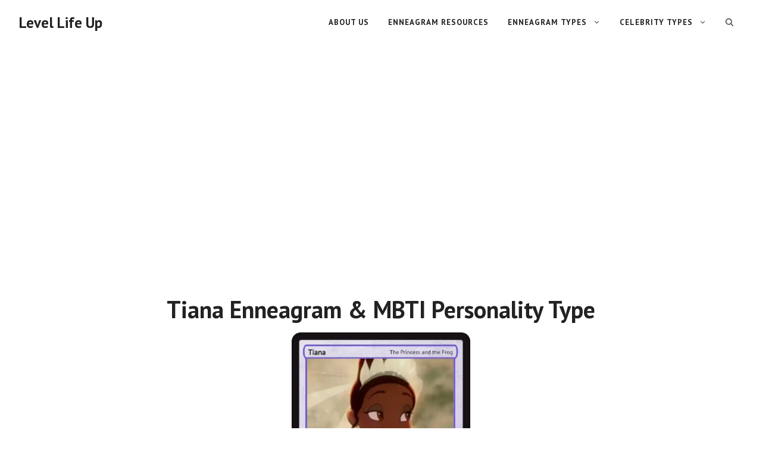

--- FILE ---
content_type: text/html; charset=UTF-8
request_url: https://levellifeup.com/tiana-enneagram-mbti-personality/
body_size: 25762
content:
<!DOCTYPE html><html lang="en-US"><head><meta charset="UTF-8"><meta name='robots' content='index, follow, max-image-preview:large, max-snippet:-1, max-video-preview:-1' /><meta name="viewport" content="width=device-width, initial-scale=1"> <!-- This site is optimized with the Yoast SEO plugin v26.7 - https://yoast.com/wordpress/plugins/seo/ --><title>Tiana Enneagram &amp; MBTI Personality Type - Level Life Up</title><link rel="stylesheet" id="siteground-optimizer-combined-css-222fc2368e602865dc9b0845c0524061" href="https://levellifeup.com/wp-content/uploads/siteground-optimizer-assets/siteground-optimizer-combined-css-222fc2368e602865dc9b0845c0524061.css" media="all" /><link rel="preload" href="https://levellifeup.com/wp-content/uploads/siteground-optimizer-assets/siteground-optimizer-combined-css-222fc2368e602865dc9b0845c0524061.css" as="style"><meta name="description" content="Tiana, from Disney&#039;s The Princess and the Frog, is determined, hardworking, and independent. Despite facing numerous obstacles, she perseveres with he..." /><link rel="canonical" href="https://levellifeup.com/tiana-enneagram-mbti-personality/" /><meta property="og:locale" content="en_US" /><meta property="og:type" content="article" /><meta property="og:title" content="Tiana Enneagram &amp; MBTI Personality Type - Level Life Up" /><meta property="og:description" content="Tiana, from Disney&#039;s The Princess and the Frog, is determined, hardworking, and independent. Despite facing numerous obstacles, she perseveres with he..." /><meta property="og:url" content="https://levellifeup.com/tiana-enneagram-mbti-personality/" /><meta property="og:site_name" content="Level Life Up" /><meta property="article:published_time" content="2023-08-31T13:53:37+00:00" /><meta property="article:modified_time" content="2023-08-31T21:21:35+00:00" /><meta property="og:image" content="https://levellifeup.com/wp-content/uploads/tiana.webp" /><meta property="og:image:width" content="625" /><meta property="og:image:height" content="875" /><meta property="og:image:type" content="image/webp" /><meta name="author" content="Jesse Williams" /><meta name="twitter:card" content="summary_large_image" /><meta name="twitter:label1" content="Written by" /><meta name="twitter:data1" content="Jesse Williams" /><meta name="twitter:label2" content="Est. reading time" /><meta name="twitter:data2" content="2 minutes" /> <script type="application/ld+json" class="yoast-schema-graph">{"@context":"https://schema.org","@graph":[{"@type":"Article","@id":"https://levellifeup.com/tiana-enneagram-mbti-personality/#article","isPartOf":{"@id":"https://levellifeup.com/tiana-enneagram-mbti-personality/"},"author":{"name":"Jesse Williams","@id":"https://levellifeup.com/#/schema/person/5d475c722c4585bf11736a7282a6064d"},"headline":"Tiana Enneagram &#038; MBTI Personality Type","datePublished":"2023-08-31T13:53:37+00:00","dateModified":"2023-08-31T21:21:35+00:00","mainEntityOfPage":{"@id":"https://levellifeup.com/tiana-enneagram-mbti-personality/"},"wordCount":456,"image":{"@id":"https://levellifeup.com/tiana-enneagram-mbti-personality/#primaryimage"},"thumbnailUrl":"https://levellifeup.com/wp-content/uploads/tiana.webp","articleSection":["Celebrity Types","Enneagram Type 3","Movies"],"inLanguage":"en-US"},{"@type":"WebPage","@id":"https://levellifeup.com/tiana-enneagram-mbti-personality/","url":"https://levellifeup.com/tiana-enneagram-mbti-personality/","name":"Tiana Enneagram & MBTI Personality Type - Level Life Up","isPartOf":{"@id":"https://levellifeup.com/#website"},"primaryImageOfPage":{"@id":"https://levellifeup.com/tiana-enneagram-mbti-personality/#primaryimage"},"image":{"@id":"https://levellifeup.com/tiana-enneagram-mbti-personality/#primaryimage"},"thumbnailUrl":"https://levellifeup.com/wp-content/uploads/tiana.webp","datePublished":"2023-08-31T13:53:37+00:00","dateModified":"2023-08-31T21:21:35+00:00","author":{"@id":"https://levellifeup.com/#/schema/person/5d475c722c4585bf11736a7282a6064d"},"description":"Tiana, from Disney's The Princess and the Frog, is determined, hardworking, and independent. Despite facing numerous obstacles, she perseveres with he...","breadcrumb":{"@id":"https://levellifeup.com/tiana-enneagram-mbti-personality/#breadcrumb"},"inLanguage":"en-US","potentialAction":[{"@type":"ReadAction","target":["https://levellifeup.com/tiana-enneagram-mbti-personality/"]}]},{"@type":"ImageObject","inLanguage":"en-US","@id":"https://levellifeup.com/tiana-enneagram-mbti-personality/#primaryimage","url":"https://levellifeup.com/wp-content/uploads/tiana.webp","contentUrl":"https://levellifeup.com/wp-content/uploads/tiana.webp","width":625,"height":875,"caption":"Tiana Enneagram & MBTI Personality Type"},{"@type":"BreadcrumbList","@id":"https://levellifeup.com/tiana-enneagram-mbti-personality/#breadcrumb","itemListElement":[{"@type":"ListItem","position":1,"name":"Home","item":"https://levellifeup.com/"},{"@type":"ListItem","position":2,"name":"Tiana Enneagram &#038; MBTI Personality Type"}]},{"@type":"WebSite","@id":"https://levellifeup.com/#website","url":"https://levellifeup.com/","name":"Level Life Up","description":"Enhance &amp; Advance Your Life","potentialAction":[{"@type":"SearchAction","target":{"@type":"EntryPoint","urlTemplate":"https://levellifeup.com/?s={search_term_string}"},"query-input":{"@type":"PropertyValueSpecification","valueRequired":true,"valueName":"search_term_string"}}],"inLanguage":"en-US"},{"@type":"Person","@id":"https://levellifeup.com/#/schema/person/5d475c722c4585bf11736a7282a6064d","name":"Jesse Williams","image":{"@type":"ImageObject","inLanguage":"en-US","@id":"https://levellifeup.com/#/schema/person/image/","url":"https://levellifeup.com/wp-content/uploads/2022/11/jesse-williams_avatar_2-96x96.png","contentUrl":"https://levellifeup.com/wp-content/uploads/2022/11/jesse-williams_avatar_2-96x96.png","caption":"Jesse Williams"},"description":"Jesse has taken a deep dive into how personality effects our daily lives. After taking all the tests under the sun, she enjoys comparing her results with total strangers. It's fun for her.","sameAs":["https://www.linkedin.com/in/jesse-williams-b82aaa255/"],"url":"https://levellifeup.com/author/jessewilliams/"}]}</script> <!-- / Yoast SEO plugin. --><link rel='dns-prefetch' href='//www.googletagmanager.com' /><link rel='dns-prefetch' href='//pagead2.googlesyndication.com' /><link href='https://fonts.gstatic.com' crossorigin rel='preconnect' /><link href='https://fonts.googleapis.com' crossorigin rel='preconnect' /><link rel="alternate" type="application/rss+xml" title="Level Life Up &raquo; Feed" href="https://levellifeup.com/feed/" /><link rel="alternate" type="application/rss+xml" title="Level Life Up &raquo; Comments Feed" href="https://levellifeup.com/comments/feed/" /><link rel="alternate" title="oEmbed (JSON)" type="application/json+oembed" href="https://levellifeup.com/wp-json/oembed/1.0/embed?url=https%3A%2F%2Flevellifeup.com%2Ftiana-enneagram-mbti-personality%2F" /><link rel="alternate" title="oEmbed (XML)" type="text/xml+oembed" href="https://levellifeup.com/wp-json/oembed/1.0/embed?url=https%3A%2F%2Flevellifeup.com%2Ftiana-enneagram-mbti-personality%2F&#038;format=xml" /> <style id='wp-img-auto-sizes-contain-inline-css'> img:is([sizes=auto i],[sizes^="auto," i]){contain-intrinsic-size:3000px 1500px}
/*# sourceURL=wp-img-auto-sizes-contain-inline-css */ </style> <style id='wp-emoji-styles-inline-css'> img.wp-smiley, img.emoji {
 display: inline !important;
 border: none !important;
 box-shadow: none !important;
 height: 1em !important;
 width: 1em !important;
 margin: 0 0.07em !important;
 vertical-align: -0.1em !important;
 background: none !important;
 padding: 0 !important;
 }
/*# sourceURL=wp-emoji-styles-inline-css */ </style> <style id='wp-block-library-inline-css'> :root{--wp-block-synced-color:#7a00df;--wp-block-synced-color--rgb:122,0,223;--wp-bound-block-color:var(--wp-block-synced-color);--wp-editor-canvas-background:#ddd;--wp-admin-theme-color:#007cba;--wp-admin-theme-color--rgb:0,124,186;--wp-admin-theme-color-darker-10:#006ba1;--wp-admin-theme-color-darker-10--rgb:0,107,160.5;--wp-admin-theme-color-darker-20:#005a87;--wp-admin-theme-color-darker-20--rgb:0,90,135;--wp-admin-border-width-focus:2px}@media (min-resolution:192dpi){:root{--wp-admin-border-width-focus:1.5px}}.wp-element-button{cursor:pointer}:root .has-very-light-gray-background-color{background-color:#eee}:root .has-very-dark-gray-background-color{background-color:#313131}:root .has-very-light-gray-color{color:#eee}:root .has-very-dark-gray-color{color:#313131}:root .has-vivid-green-cyan-to-vivid-cyan-blue-gradient-background{background:linear-gradient(135deg,#00d084,#0693e3)}:root .has-purple-crush-gradient-background{background:linear-gradient(135deg,#34e2e4,#4721fb 50%,#ab1dfe)}:root .has-hazy-dawn-gradient-background{background:linear-gradient(135deg,#faaca8,#dad0ec)}:root .has-subdued-olive-gradient-background{background:linear-gradient(135deg,#fafae1,#67a671)}:root .has-atomic-cream-gradient-background{background:linear-gradient(135deg,#fdd79a,#004a59)}:root .has-nightshade-gradient-background{background:linear-gradient(135deg,#330968,#31cdcf)}:root .has-midnight-gradient-background{background:linear-gradient(135deg,#020381,#2874fc)}:root{--wp--preset--font-size--normal:16px;--wp--preset--font-size--huge:42px}.has-regular-font-size{font-size:1em}.has-larger-font-size{font-size:2.625em}.has-normal-font-size{font-size:var(--wp--preset--font-size--normal)}.has-huge-font-size{font-size:var(--wp--preset--font-size--huge)}.has-text-align-center{text-align:center}.has-text-align-left{text-align:left}.has-text-align-right{text-align:right}.has-fit-text{white-space:nowrap!important}#end-resizable-editor-section{display:none}.aligncenter{clear:both}.items-justified-left{justify-content:flex-start}.items-justified-center{justify-content:center}.items-justified-right{justify-content:flex-end}.items-justified-space-between{justify-content:space-between}.screen-reader-text{border:0;clip-path:inset(50%);height:1px;margin:-1px;overflow:hidden;padding:0;position:absolute;width:1px;word-wrap:normal!important}.screen-reader-text:focus{background-color:#ddd;clip-path:none;color:#444;display:block;font-size:1em;height:auto;left:5px;line-height:normal;padding:15px 23px 14px;text-decoration:none;top:5px;width:auto;z-index:100000}html :where(.has-border-color){border-style:solid}html :where([style*=border-top-color]){border-top-style:solid}html :where([style*=border-right-color]){border-right-style:solid}html :where([style*=border-bottom-color]){border-bottom-style:solid}html :where([style*=border-left-color]){border-left-style:solid}html :where([style*=border-width]){border-style:solid}html :where([style*=border-top-width]){border-top-style:solid}html :where([style*=border-right-width]){border-right-style:solid}html :where([style*=border-bottom-width]){border-bottom-style:solid}html :where([style*=border-left-width]){border-left-style:solid}html :where(img[class*=wp-image-]){height:auto;max-width:100%}:where(figure){margin:0 0 1em}html :where(.is-position-sticky){--wp-admin--admin-bar--position-offset:var(--wp-admin--admin-bar--height,0px)}@media screen and (max-width:600px){html :where(.is-position-sticky){--wp-admin--admin-bar--position-offset:0px}}
/*# sourceURL=wp-block-library-inline-css */ </style><style id='wp-block-heading-inline-css'> h1:where(.wp-block-heading).has-background,h2:where(.wp-block-heading).has-background,h3:where(.wp-block-heading).has-background,h4:where(.wp-block-heading).has-background,h5:where(.wp-block-heading).has-background,h6:where(.wp-block-heading).has-background{padding:1.25em 2.375em}h1.has-text-align-left[style*=writing-mode]:where([style*=vertical-lr]),h1.has-text-align-right[style*=writing-mode]:where([style*=vertical-rl]),h2.has-text-align-left[style*=writing-mode]:where([style*=vertical-lr]),h2.has-text-align-right[style*=writing-mode]:where([style*=vertical-rl]),h3.has-text-align-left[style*=writing-mode]:where([style*=vertical-lr]),h3.has-text-align-right[style*=writing-mode]:where([style*=vertical-rl]),h4.has-text-align-left[style*=writing-mode]:where([style*=vertical-lr]),h4.has-text-align-right[style*=writing-mode]:where([style*=vertical-rl]),h5.has-text-align-left[style*=writing-mode]:where([style*=vertical-lr]),h5.has-text-align-right[style*=writing-mode]:where([style*=vertical-rl]),h6.has-text-align-left[style*=writing-mode]:where([style*=vertical-lr]),h6.has-text-align-right[style*=writing-mode]:where([style*=vertical-rl]){rotate:180deg}
/*# sourceURL=https://levellifeup.com/wp-includes/blocks/heading/style.min.css */ </style> <style id='wp-block-latest-comments-inline-css'> ol.wp-block-latest-comments{box-sizing:border-box;margin-left:0}:where(.wp-block-latest-comments:not([style*=line-height] .wp-block-latest-comments__comment)){line-height:1.1}:where(.wp-block-latest-comments:not([style*=line-height] .wp-block-latest-comments__comment-excerpt p)){line-height:1.8}.has-dates :where(.wp-block-latest-comments:not([style*=line-height])),.has-excerpts :where(.wp-block-latest-comments:not([style*=line-height])){line-height:1.5}.wp-block-latest-comments .wp-block-latest-comments{padding-left:0}.wp-block-latest-comments__comment{list-style:none;margin-bottom:1em}.has-avatars .wp-block-latest-comments__comment{list-style:none;min-height:2.25em}.has-avatars .wp-block-latest-comments__comment .wp-block-latest-comments__comment-excerpt,.has-avatars .wp-block-latest-comments__comment .wp-block-latest-comments__comment-meta{margin-left:3.25em}.wp-block-latest-comments__comment-excerpt p{font-size:.875em;margin:.36em 0 1.4em}.wp-block-latest-comments__comment-date{display:block;font-size:.75em}.wp-block-latest-comments .avatar,.wp-block-latest-comments__comment-avatar{border-radius:1.5em;display:block;float:left;height:2.5em;margin-right:.75em;width:2.5em}.wp-block-latest-comments[class*=-font-size] a,.wp-block-latest-comments[style*=font-size] a{font-size:inherit}
/*# sourceURL=https://levellifeup.com/wp-includes/blocks/latest-comments/style.min.css */ </style> <style id='wp-block-latest-posts-inline-css'> .wp-block-latest-posts{box-sizing:border-box}.wp-block-latest-posts.alignleft{margin-right:2em}.wp-block-latest-posts.alignright{margin-left:2em}.wp-block-latest-posts.wp-block-latest-posts__list{list-style:none}.wp-block-latest-posts.wp-block-latest-posts__list li{clear:both;overflow-wrap:break-word}.wp-block-latest-posts.is-grid{display:flex;flex-wrap:wrap}.wp-block-latest-posts.is-grid li{margin:0 1.25em 1.25em 0;width:100%}@media (min-width:600px){.wp-block-latest-posts.columns-2 li{width:calc(50% - .625em)}.wp-block-latest-posts.columns-2 li:nth-child(2n){margin-right:0}.wp-block-latest-posts.columns-3 li{width:calc(33.33333% - .83333em)}.wp-block-latest-posts.columns-3 li:nth-child(3n){margin-right:0}.wp-block-latest-posts.columns-4 li{width:calc(25% - .9375em)}.wp-block-latest-posts.columns-4 li:nth-child(4n){margin-right:0}.wp-block-latest-posts.columns-5 li{width:calc(20% - 1em)}.wp-block-latest-posts.columns-5 li:nth-child(5n){margin-right:0}.wp-block-latest-posts.columns-6 li{width:calc(16.66667% - 1.04167em)}.wp-block-latest-posts.columns-6 li:nth-child(6n){margin-right:0}}:root :where(.wp-block-latest-posts.is-grid){padding:0}:root :where(.wp-block-latest-posts.wp-block-latest-posts__list){padding-left:0}.wp-block-latest-posts__post-author,.wp-block-latest-posts__post-date{display:block;font-size:.8125em}.wp-block-latest-posts__post-excerpt,.wp-block-latest-posts__post-full-content{margin-bottom:1em;margin-top:.5em}.wp-block-latest-posts__featured-image a{display:inline-block}.wp-block-latest-posts__featured-image img{height:auto;max-width:100%;width:auto}.wp-block-latest-posts__featured-image.alignleft{float:left;margin-right:1em}.wp-block-latest-posts__featured-image.alignright{float:right;margin-left:1em}.wp-block-latest-posts__featured-image.aligncenter{margin-bottom:1em;text-align:center}
/*# sourceURL=https://levellifeup.com/wp-includes/blocks/latest-posts/style.min.css */ </style> <style id='wp-block-media-text-inline-css'> .wp-block-media-text{box-sizing:border-box;
 /*!rtl:begin:ignore*/direction:ltr;
 /*!rtl:end:ignore*/display:grid;grid-template-columns:50% 1fr;grid-template-rows:auto}.wp-block-media-text.has-media-on-the-right{grid-template-columns:1fr 50%}.wp-block-media-text.is-vertically-aligned-top>.wp-block-media-text__content,.wp-block-media-text.is-vertically-aligned-top>.wp-block-media-text__media{align-self:start}.wp-block-media-text.is-vertically-aligned-center>.wp-block-media-text__content,.wp-block-media-text.is-vertically-aligned-center>.wp-block-media-text__media,.wp-block-media-text>.wp-block-media-text__content,.wp-block-media-text>.wp-block-media-text__media{align-self:center}.wp-block-media-text.is-vertically-aligned-bottom>.wp-block-media-text__content,.wp-block-media-text.is-vertically-aligned-bottom>.wp-block-media-text__media{align-self:end}.wp-block-media-text>.wp-block-media-text__media{
 /*!rtl:begin:ignore*/grid-column:1;grid-row:1;
 /*!rtl:end:ignore*/margin:0}.wp-block-media-text>.wp-block-media-text__content{direction:ltr;
 /*!rtl:begin:ignore*/grid-column:2;grid-row:1;
 /*!rtl:end:ignore*/padding:0 8%;word-break:break-word}.wp-block-media-text.has-media-on-the-right>.wp-block-media-text__media{
 /*!rtl:begin:ignore*/grid-column:2;grid-row:1
 /*!rtl:end:ignore*/}.wp-block-media-text.has-media-on-the-right>.wp-block-media-text__content{
 /*!rtl:begin:ignore*/grid-column:1;grid-row:1
 /*!rtl:end:ignore*/}.wp-block-media-text__media a{display:block}.wp-block-media-text__media img,.wp-block-media-text__media video{height:auto;max-width:unset;vertical-align:middle;width:100%}.wp-block-media-text.is-image-fill>.wp-block-media-text__media{background-size:cover;height:100%;min-height:250px}.wp-block-media-text.is-image-fill>.wp-block-media-text__media>a{display:block;height:100%}.wp-block-media-text.is-image-fill>.wp-block-media-text__media img{height:1px;margin:-1px;overflow:hidden;padding:0;position:absolute;width:1px;clip:rect(0,0,0,0);border:0}.wp-block-media-text.is-image-fill-element>.wp-block-media-text__media{height:100%;min-height:250px}.wp-block-media-text.is-image-fill-element>.wp-block-media-text__media>a{display:block;height:100%}.wp-block-media-text.is-image-fill-element>.wp-block-media-text__media img{height:100%;object-fit:cover;width:100%}@media (max-width:600px){.wp-block-media-text.is-stacked-on-mobile{grid-template-columns:100%!important}.wp-block-media-text.is-stacked-on-mobile>.wp-block-media-text__media{grid-column:1;grid-row:1}.wp-block-media-text.is-stacked-on-mobile>.wp-block-media-text__content{grid-column:1;grid-row:2}}
/*# sourceURL=https://levellifeup.com/wp-includes/blocks/media-text/style.min.css */ </style> <style id='wp-block-navigation-inline-css'> .wp-block-navigation{position:relative}.wp-block-navigation ul{margin-bottom:0;margin-left:0;margin-top:0;padding-left:0}.wp-block-navigation ul,.wp-block-navigation ul li{list-style:none;padding:0}.wp-block-navigation .wp-block-navigation-item{align-items:center;background-color:inherit;display:flex;position:relative}.wp-block-navigation .wp-block-navigation-item .wp-block-navigation__submenu-container:empty{display:none}.wp-block-navigation .wp-block-navigation-item__content{display:block;z-index:1}.wp-block-navigation .wp-block-navigation-item__content.wp-block-navigation-item__content{color:inherit}.wp-block-navigation.has-text-decoration-underline .wp-block-navigation-item__content,.wp-block-navigation.has-text-decoration-underline .wp-block-navigation-item__content:active,.wp-block-navigation.has-text-decoration-underline .wp-block-navigation-item__content:focus{text-decoration:underline}.wp-block-navigation.has-text-decoration-line-through .wp-block-navigation-item__content,.wp-block-navigation.has-text-decoration-line-through .wp-block-navigation-item__content:active,.wp-block-navigation.has-text-decoration-line-through .wp-block-navigation-item__content:focus{text-decoration:line-through}.wp-block-navigation :where(a),.wp-block-navigation :where(a:active),.wp-block-navigation :where(a:focus){text-decoration:none}.wp-block-navigation .wp-block-navigation__submenu-icon{align-self:center;background-color:inherit;border:none;color:currentColor;display:inline-block;font-size:inherit;height:.6em;line-height:0;margin-left:.25em;padding:0;width:.6em}.wp-block-navigation .wp-block-navigation__submenu-icon svg{display:inline-block;stroke:currentColor;height:inherit;margin-top:.075em;width:inherit}.wp-block-navigation{--navigation-layout-justification-setting:flex-start;--navigation-layout-direction:row;--navigation-layout-wrap:wrap;--navigation-layout-justify:flex-start;--navigation-layout-align:center}.wp-block-navigation.is-vertical{--navigation-layout-direction:column;--navigation-layout-justify:initial;--navigation-layout-align:flex-start}.wp-block-navigation.no-wrap{--navigation-layout-wrap:nowrap}.wp-block-navigation.items-justified-center{--navigation-layout-justification-setting:center;--navigation-layout-justify:center}.wp-block-navigation.items-justified-center.is-vertical{--navigation-layout-align:center}.wp-block-navigation.items-justified-right{--navigation-layout-justification-setting:flex-end;--navigation-layout-justify:flex-end}.wp-block-navigation.items-justified-right.is-vertical{--navigation-layout-align:flex-end}.wp-block-navigation.items-justified-space-between{--navigation-layout-justification-setting:space-between;--navigation-layout-justify:space-between}.wp-block-navigation .has-child .wp-block-navigation__submenu-container{align-items:normal;background-color:inherit;color:inherit;display:flex;flex-direction:column;opacity:0;position:absolute;z-index:2}@media not (prefers-reduced-motion){.wp-block-navigation .has-child .wp-block-navigation__submenu-container{transition:opacity .1s linear}}.wp-block-navigation .has-child .wp-block-navigation__submenu-container{height:0;overflow:hidden;visibility:hidden;width:0}.wp-block-navigation .has-child .wp-block-navigation__submenu-container>.wp-block-navigation-item>.wp-block-navigation-item__content{display:flex;flex-grow:1;padding:.5em 1em}.wp-block-navigation .has-child .wp-block-navigation__submenu-container>.wp-block-navigation-item>.wp-block-navigation-item__content .wp-block-navigation__submenu-icon{margin-left:auto;margin-right:0}.wp-block-navigation .has-child .wp-block-navigation__submenu-container .wp-block-navigation-item__content{margin:0}.wp-block-navigation .has-child .wp-block-navigation__submenu-container{left:-1px;top:100%}@media (min-width:782px){.wp-block-navigation .has-child .wp-block-navigation__submenu-container .wp-block-navigation__submenu-container{left:100%;top:-1px}.wp-block-navigation .has-child .wp-block-navigation__submenu-container .wp-block-navigation__submenu-container:before{background:#0000;content:"";display:block;height:100%;position:absolute;right:100%;width:.5em}.wp-block-navigation .has-child .wp-block-navigation__submenu-container .wp-block-navigation__submenu-icon{margin-right:.25em}.wp-block-navigation .has-child .wp-block-navigation__submenu-container .wp-block-navigation__submenu-icon svg{transform:rotate(-90deg)}}.wp-block-navigation .has-child .wp-block-navigation-submenu__toggle[aria-expanded=true]~.wp-block-navigation__submenu-container,.wp-block-navigation .has-child:not(.open-on-click):hover>.wp-block-navigation__submenu-container,.wp-block-navigation .has-child:not(.open-on-click):not(.open-on-hover-click):focus-within>.wp-block-navigation__submenu-container{height:auto;min-width:200px;opacity:1;overflow:visible;visibility:visible;width:auto}.wp-block-navigation.has-background .has-child .wp-block-navigation__submenu-container{left:0;top:100%}@media (min-width:782px){.wp-block-navigation.has-background .has-child .wp-block-navigation__submenu-container .wp-block-navigation__submenu-container{left:100%;top:0}}.wp-block-navigation-submenu{display:flex;position:relative}.wp-block-navigation-submenu .wp-block-navigation__submenu-icon svg{stroke:currentColor}button.wp-block-navigation-item__content{background-color:initial;border:none;color:currentColor;font-family:inherit;font-size:inherit;font-style:inherit;font-weight:inherit;letter-spacing:inherit;line-height:inherit;text-align:left;text-transform:inherit}.wp-block-navigation-submenu__toggle{cursor:pointer}.wp-block-navigation-submenu__toggle[aria-expanded=true]+.wp-block-navigation__submenu-icon>svg,.wp-block-navigation-submenu__toggle[aria-expanded=true]>svg{transform:rotate(180deg)}.wp-block-navigation-item.open-on-click .wp-block-navigation-submenu__toggle{padding-left:0;padding-right:.85em}.wp-block-navigation-item.open-on-click .wp-block-navigation-submenu__toggle+.wp-block-navigation__submenu-icon{margin-left:-.6em;pointer-events:none}.wp-block-navigation-item.open-on-click button.wp-block-navigation-item__content:not(.wp-block-navigation-submenu__toggle){padding:0}.wp-block-navigation .wp-block-page-list,.wp-block-navigation__container,.wp-block-navigation__responsive-close,.wp-block-navigation__responsive-container,.wp-block-navigation__responsive-container-content,.wp-block-navigation__responsive-dialog{gap:inherit}:where(.wp-block-navigation.has-background .wp-block-navigation-item a:not(.wp-element-button)),:where(.wp-block-navigation.has-background .wp-block-navigation-submenu a:not(.wp-element-button)){padding:.5em 1em}:where(.wp-block-navigation .wp-block-navigation__submenu-container .wp-block-navigation-item a:not(.wp-element-button)),:where(.wp-block-navigation .wp-block-navigation__submenu-container .wp-block-navigation-submenu a:not(.wp-element-button)),:where(.wp-block-navigation .wp-block-navigation__submenu-container .wp-block-navigation-submenu button.wp-block-navigation-item__content),:where(.wp-block-navigation .wp-block-navigation__submenu-container .wp-block-pages-list__item button.wp-block-navigation-item__content){padding:.5em 1em}.wp-block-navigation.items-justified-right .wp-block-navigation__container .has-child .wp-block-navigation__submenu-container,.wp-block-navigation.items-justified-right .wp-block-page-list>.has-child .wp-block-navigation__submenu-container,.wp-block-navigation.items-justified-space-between .wp-block-page-list>.has-child:last-child .wp-block-navigation__submenu-container,.wp-block-navigation.items-justified-space-between>.wp-block-navigation__container>.has-child:last-child .wp-block-navigation__submenu-container{left:auto;right:0}.wp-block-navigation.items-justified-right .wp-block-navigation__container .has-child .wp-block-navigation__submenu-container .wp-block-navigation__submenu-container,.wp-block-navigation.items-justified-right .wp-block-page-list>.has-child .wp-block-navigation__submenu-container .wp-block-navigation__submenu-container,.wp-block-navigation.items-justified-space-between .wp-block-page-list>.has-child:last-child .wp-block-navigation__submenu-container .wp-block-navigation__submenu-container,.wp-block-navigation.items-justified-space-between>.wp-block-navigation__container>.has-child:last-child .wp-block-navigation__submenu-container .wp-block-navigation__submenu-container{left:-1px;right:-1px}@media (min-width:782px){.wp-block-navigation.items-justified-right .wp-block-navigation__container .has-child .wp-block-navigation__submenu-container .wp-block-navigation__submenu-container,.wp-block-navigation.items-justified-right .wp-block-page-list>.has-child .wp-block-navigation__submenu-container .wp-block-navigation__submenu-container,.wp-block-navigation.items-justified-space-between .wp-block-page-list>.has-child:last-child .wp-block-navigation__submenu-container .wp-block-navigation__submenu-container,.wp-block-navigation.items-justified-space-between>.wp-block-navigation__container>.has-child:last-child .wp-block-navigation__submenu-container .wp-block-navigation__submenu-container{left:auto;right:100%}}.wp-block-navigation:not(.has-background) .wp-block-navigation__submenu-container{background-color:#fff;border:1px solid #00000026}.wp-block-navigation.has-background .wp-block-navigation__submenu-container{background-color:inherit}.wp-block-navigation:not(.has-text-color) .wp-block-navigation__submenu-container{color:#000}.wp-block-navigation__container{align-items:var(--navigation-layout-align,initial);display:flex;flex-direction:var(--navigation-layout-direction,initial);flex-wrap:var(--navigation-layout-wrap,wrap);justify-content:var(--navigation-layout-justify,initial);list-style:none;margin:0;padding-left:0}.wp-block-navigation__container .is-responsive{display:none}.wp-block-navigation__container:only-child,.wp-block-page-list:only-child{flex-grow:1}@keyframes overlay-menu__fade-in-animation{0%{opacity:0;transform:translateY(.5em)}to{opacity:1;transform:translateY(0)}}.wp-block-navigation__responsive-container{bottom:0;display:none;left:0;position:fixed;right:0;top:0}.wp-block-navigation__responsive-container :where(.wp-block-navigation-item a){color:inherit}.wp-block-navigation__responsive-container .wp-block-navigation__responsive-container-content{align-items:var(--navigation-layout-align,initial);display:flex;flex-direction:var(--navigation-layout-direction,initial);flex-wrap:var(--navigation-layout-wrap,wrap);justify-content:var(--navigation-layout-justify,initial)}.wp-block-navigation__responsive-container:not(.is-menu-open.is-menu-open){background-color:inherit!important;color:inherit!important}.wp-block-navigation__responsive-container.is-menu-open{background-color:inherit;display:flex;flex-direction:column}@media not (prefers-reduced-motion){.wp-block-navigation__responsive-container.is-menu-open{animation:overlay-menu__fade-in-animation .1s ease-out;animation-fill-mode:forwards}}.wp-block-navigation__responsive-container.is-menu-open{overflow:auto;padding:clamp(1rem,var(--wp--style--root--padding-top),20rem) clamp(1rem,var(--wp--style--root--padding-right),20rem) clamp(1rem,var(--wp--style--root--padding-bottom),20rem) clamp(1rem,var(--wp--style--root--padding-left),20rem);z-index:100000}.wp-block-navigation__responsive-container.is-menu-open .wp-block-navigation__responsive-container-content{align-items:var(--navigation-layout-justification-setting,inherit);display:flex;flex-direction:column;flex-wrap:nowrap;overflow:visible;padding-top:calc(2rem + 24px)}.wp-block-navigation__responsive-container.is-menu-open .wp-block-navigation__responsive-container-content,.wp-block-navigation__responsive-container.is-menu-open .wp-block-navigation__responsive-container-content .wp-block-navigation__container,.wp-block-navigation__responsive-container.is-menu-open .wp-block-navigation__responsive-container-content .wp-block-page-list{justify-content:flex-start}.wp-block-navigation__responsive-container.is-menu-open .wp-block-navigation__responsive-container-content .wp-block-navigation__submenu-icon{display:none}.wp-block-navigation__responsive-container.is-menu-open .wp-block-navigation__responsive-container-content .has-child .wp-block-navigation__submenu-container{border:none;height:auto;min-width:200px;opacity:1;overflow:initial;padding-left:2rem;padding-right:2rem;position:static;visibility:visible;width:auto}.wp-block-navigation__responsive-container.is-menu-open .wp-block-navigation__responsive-container-content .wp-block-navigation__container,.wp-block-navigation__responsive-container.is-menu-open .wp-block-navigation__responsive-container-content .wp-block-navigation__submenu-container{gap:inherit}.wp-block-navigation__responsive-container.is-menu-open .wp-block-navigation__responsive-container-content .wp-block-navigation__submenu-container{padding-top:var(--wp--style--block-gap,2em)}.wp-block-navigation__responsive-container.is-menu-open .wp-block-navigation__responsive-container-content .wp-block-navigation-item__content{padding:0}.wp-block-navigation__responsive-container.is-menu-open .wp-block-navigation__responsive-container-content .wp-block-navigation-item,.wp-block-navigation__responsive-container.is-menu-open .wp-block-navigation__responsive-container-content .wp-block-navigation__container,.wp-block-navigation__responsive-container.is-menu-open .wp-block-navigation__responsive-container-content .wp-block-page-list{align-items:var(--navigation-layout-justification-setting,initial);display:flex;flex-direction:column}.wp-block-navigation__responsive-container.is-menu-open .wp-block-navigation-item,.wp-block-navigation__responsive-container.is-menu-open .wp-block-navigation-item .wp-block-navigation__submenu-container,.wp-block-navigation__responsive-container.is-menu-open .wp-block-navigation__container,.wp-block-navigation__responsive-container.is-menu-open .wp-block-page-list{background:#0000!important;color:inherit!important}.wp-block-navigation__responsive-container.is-menu-open .wp-block-navigation__submenu-container.wp-block-navigation__submenu-container.wp-block-navigation__submenu-container.wp-block-navigation__submenu-container{left:auto;right:auto}@media (min-width:600px){.wp-block-navigation__responsive-container:not(.hidden-by-default):not(.is-menu-open){background-color:inherit;display:block;position:relative;width:100%;z-index:auto}.wp-block-navigation__responsive-container:not(.hidden-by-default):not(.is-menu-open) .wp-block-navigation__responsive-container-close{display:none}.wp-block-navigation__responsive-container.is-menu-open .wp-block-navigation__submenu-container.wp-block-navigation__submenu-container.wp-block-navigation__submenu-container.wp-block-navigation__submenu-container{left:0}}.wp-block-navigation:not(.has-background) .wp-block-navigation__responsive-container.is-menu-open{background-color:#fff}.wp-block-navigation:not(.has-text-color) .wp-block-navigation__responsive-container.is-menu-open{color:#000}.wp-block-navigation__toggle_button_label{font-size:1rem;font-weight:700}.wp-block-navigation__responsive-container-close,.wp-block-navigation__responsive-container-open{background:#0000;border:none;color:currentColor;cursor:pointer;margin:0;padding:0;text-transform:inherit;vertical-align:middle}.wp-block-navigation__responsive-container-close svg,.wp-block-navigation__responsive-container-open svg{fill:currentColor;display:block;height:24px;pointer-events:none;width:24px}.wp-block-navigation__responsive-container-open{display:flex}.wp-block-navigation__responsive-container-open.wp-block-navigation__responsive-container-open.wp-block-navigation__responsive-container-open{font-family:inherit;font-size:inherit;font-weight:inherit}@media (min-width:600px){.wp-block-navigation__responsive-container-open:not(.always-shown){display:none}}.wp-block-navigation__responsive-container-close{position:absolute;right:0;top:0;z-index:2}.wp-block-navigation__responsive-container-close.wp-block-navigation__responsive-container-close.wp-block-navigation__responsive-container-close{font-family:inherit;font-size:inherit;font-weight:inherit}.wp-block-navigation__responsive-close{width:100%}.has-modal-open .wp-block-navigation__responsive-close{margin-left:auto;margin-right:auto;max-width:var(--wp--style--global--wide-size,100%)}.wp-block-navigation__responsive-close:focus{outline:none}.is-menu-open .wp-block-navigation__responsive-close,.is-menu-open .wp-block-navigation__responsive-container-content,.is-menu-open .wp-block-navigation__responsive-dialog{box-sizing:border-box}.wp-block-navigation__responsive-dialog{position:relative}.has-modal-open .admin-bar .is-menu-open .wp-block-navigation__responsive-dialog{margin-top:46px}@media (min-width:782px){.has-modal-open .admin-bar .is-menu-open .wp-block-navigation__responsive-dialog{margin-top:32px}}html.has-modal-open{overflow:hidden}
/*# sourceURL=https://levellifeup.com/wp-includes/blocks/navigation/style.min.css */ </style> <style id='wp-block-navigation-link-inline-css'> .wp-block-navigation .wp-block-navigation-item__label{overflow-wrap:break-word}.wp-block-navigation .wp-block-navigation-item__description{display:none}.link-ui-tools{outline:1px solid #f0f0f0;padding:8px}.link-ui-block-inserter{padding-top:8px}.link-ui-block-inserter__back{margin-left:8px;text-transform:uppercase}
/*# sourceURL=https://levellifeup.com/wp-includes/blocks/navigation-link/style.min.css */ </style> <style id='wp-block-search-inline-css'> .wp-block-search__button{margin-left:10px;word-break:normal}.wp-block-search__button.has-icon{line-height:0}.wp-block-search__button svg{height:1.25em;min-height:24px;min-width:24px;width:1.25em;fill:currentColor;vertical-align:text-bottom}:where(.wp-block-search__button){border:1px solid #ccc;padding:6px 10px}.wp-block-search__inside-wrapper{display:flex;flex:auto;flex-wrap:nowrap;max-width:100%}.wp-block-search__label{width:100%}.wp-block-search.wp-block-search__button-only .wp-block-search__button{box-sizing:border-box;display:flex;flex-shrink:0;justify-content:center;margin-left:0;max-width:100%}.wp-block-search.wp-block-search__button-only .wp-block-search__inside-wrapper{min-width:0!important;transition-property:width}.wp-block-search.wp-block-search__button-only .wp-block-search__input{flex-basis:100%;transition-duration:.3s}.wp-block-search.wp-block-search__button-only.wp-block-search__searchfield-hidden,.wp-block-search.wp-block-search__button-only.wp-block-search__searchfield-hidden .wp-block-search__inside-wrapper{overflow:hidden}.wp-block-search.wp-block-search__button-only.wp-block-search__searchfield-hidden .wp-block-search__input{border-left-width:0!important;border-right-width:0!important;flex-basis:0;flex-grow:0;margin:0;min-width:0!important;padding-left:0!important;padding-right:0!important;width:0!important}:where(.wp-block-search__input){appearance:none;border:1px solid #949494;flex-grow:1;font-family:inherit;font-size:inherit;font-style:inherit;font-weight:inherit;letter-spacing:inherit;line-height:inherit;margin-left:0;margin-right:0;min-width:3rem;padding:8px;text-decoration:unset!important;text-transform:inherit}:where(.wp-block-search__button-inside .wp-block-search__inside-wrapper){background-color:#fff;border:1px solid #949494;box-sizing:border-box;padding:4px}:where(.wp-block-search__button-inside .wp-block-search__inside-wrapper) .wp-block-search__input{border:none;border-radius:0;padding:0 4px}:where(.wp-block-search__button-inside .wp-block-search__inside-wrapper) .wp-block-search__input:focus{outline:none}:where(.wp-block-search__button-inside .wp-block-search__inside-wrapper) :where(.wp-block-search__button){padding:4px 8px}.wp-block-search.aligncenter .wp-block-search__inside-wrapper{margin:auto}.wp-block[data-align=right] .wp-block-search.wp-block-search__button-only .wp-block-search__inside-wrapper{float:right}
/*# sourceURL=https://levellifeup.com/wp-includes/blocks/search/style.min.css */ </style> <style id='wp-block-columns-inline-css'> .wp-block-columns{box-sizing:border-box;display:flex;flex-wrap:wrap!important}@media (min-width:782px){.wp-block-columns{flex-wrap:nowrap!important}}.wp-block-columns{align-items:normal!important}.wp-block-columns.are-vertically-aligned-top{align-items:flex-start}.wp-block-columns.are-vertically-aligned-center{align-items:center}.wp-block-columns.are-vertically-aligned-bottom{align-items:flex-end}@media (max-width:781px){.wp-block-columns:not(.is-not-stacked-on-mobile)>.wp-block-column{flex-basis:100%!important}}@media (min-width:782px){.wp-block-columns:not(.is-not-stacked-on-mobile)>.wp-block-column{flex-basis:0;flex-grow:1}.wp-block-columns:not(.is-not-stacked-on-mobile)>.wp-block-column[style*=flex-basis]{flex-grow:0}}.wp-block-columns.is-not-stacked-on-mobile{flex-wrap:nowrap!important}.wp-block-columns.is-not-stacked-on-mobile>.wp-block-column{flex-basis:0;flex-grow:1}.wp-block-columns.is-not-stacked-on-mobile>.wp-block-column[style*=flex-basis]{flex-grow:0}:where(.wp-block-columns){margin-bottom:1.75em}:where(.wp-block-columns.has-background){padding:1.25em 2.375em}.wp-block-column{flex-grow:1;min-width:0;overflow-wrap:break-word;word-break:break-word}.wp-block-column.is-vertically-aligned-top{align-self:flex-start}.wp-block-column.is-vertically-aligned-center{align-self:center}.wp-block-column.is-vertically-aligned-bottom{align-self:flex-end}.wp-block-column.is-vertically-aligned-stretch{align-self:stretch}.wp-block-column.is-vertically-aligned-bottom,.wp-block-column.is-vertically-aligned-center,.wp-block-column.is-vertically-aligned-top{width:100%}
/*# sourceURL=https://levellifeup.com/wp-includes/blocks/columns/style.min.css */ </style> <style id='wp-block-group-inline-css'> .wp-block-group{box-sizing:border-box}:where(.wp-block-group.wp-block-group-is-layout-constrained){position:relative}
/*# sourceURL=https://levellifeup.com/wp-includes/blocks/group/style.min.css */ </style> <style id='wp-block-paragraph-inline-css'> .is-small-text{font-size:.875em}.is-regular-text{font-size:1em}.is-large-text{font-size:2.25em}.is-larger-text{font-size:3em}.has-drop-cap:not(:focus):first-letter{float:left;font-size:8.4em;font-style:normal;font-weight:100;line-height:.68;margin:.05em .1em 0 0;text-transform:uppercase}body.rtl .has-drop-cap:not(:focus):first-letter{float:none;margin-left:.1em}p.has-drop-cap.has-background{overflow:hidden}:root :where(p.has-background){padding:1.25em 2.375em}:where(p.has-text-color:not(.has-link-color)) a{color:inherit}p.has-text-align-left[style*="writing-mode:vertical-lr"],p.has-text-align-right[style*="writing-mode:vertical-rl"]{rotate:180deg}
/*# sourceURL=https://levellifeup.com/wp-includes/blocks/paragraph/style.min.css */ </style> <style id='global-styles-inline-css'> :root{--wp--preset--aspect-ratio--square: 1;--wp--preset--aspect-ratio--4-3: 4/3;--wp--preset--aspect-ratio--3-4: 3/4;--wp--preset--aspect-ratio--3-2: 3/2;--wp--preset--aspect-ratio--2-3: 2/3;--wp--preset--aspect-ratio--16-9: 16/9;--wp--preset--aspect-ratio--9-16: 9/16;--wp--preset--color--black: #000000;--wp--preset--color--cyan-bluish-gray: #abb8c3;--wp--preset--color--white: #ffffff;--wp--preset--color--pale-pink: #f78da7;--wp--preset--color--vivid-red: #cf2e2e;--wp--preset--color--luminous-vivid-orange: #ff6900;--wp--preset--color--luminous-vivid-amber: #fcb900;--wp--preset--color--light-green-cyan: #7bdcb5;--wp--preset--color--vivid-green-cyan: #00d084;--wp--preset--color--pale-cyan-blue: #8ed1fc;--wp--preset--color--vivid-cyan-blue: #0693e3;--wp--preset--color--vivid-purple: #9b51e0;--wp--preset--color--contrast: var(--contrast);--wp--preset--color--contrast-2: var(--contrast-2);--wp--preset--color--contrast-3: var(--contrast-3);--wp--preset--color--base: var(--base);--wp--preset--color--base-2: var(--base-2);--wp--preset--color--base-3: var(--base-3);--wp--preset--color--accent: var(--accent);--wp--preset--gradient--vivid-cyan-blue-to-vivid-purple: linear-gradient(135deg,rgb(6,147,227) 0%,rgb(155,81,224) 100%);--wp--preset--gradient--light-green-cyan-to-vivid-green-cyan: linear-gradient(135deg,rgb(122,220,180) 0%,rgb(0,208,130) 100%);--wp--preset--gradient--luminous-vivid-amber-to-luminous-vivid-orange: linear-gradient(135deg,rgb(252,185,0) 0%,rgb(255,105,0) 100%);--wp--preset--gradient--luminous-vivid-orange-to-vivid-red: linear-gradient(135deg,rgb(255,105,0) 0%,rgb(207,46,46) 100%);--wp--preset--gradient--very-light-gray-to-cyan-bluish-gray: linear-gradient(135deg,rgb(238,238,238) 0%,rgb(169,184,195) 100%);--wp--preset--gradient--cool-to-warm-spectrum: linear-gradient(135deg,rgb(74,234,220) 0%,rgb(151,120,209) 20%,rgb(207,42,186) 40%,rgb(238,44,130) 60%,rgb(251,105,98) 80%,rgb(254,248,76) 100%);--wp--preset--gradient--blush-light-purple: linear-gradient(135deg,rgb(255,206,236) 0%,rgb(152,150,240) 100%);--wp--preset--gradient--blush-bordeaux: linear-gradient(135deg,rgb(254,205,165) 0%,rgb(254,45,45) 50%,rgb(107,0,62) 100%);--wp--preset--gradient--luminous-dusk: linear-gradient(135deg,rgb(255,203,112) 0%,rgb(199,81,192) 50%,rgb(65,88,208) 100%);--wp--preset--gradient--pale-ocean: linear-gradient(135deg,rgb(255,245,203) 0%,rgb(182,227,212) 50%,rgb(51,167,181) 100%);--wp--preset--gradient--electric-grass: linear-gradient(135deg,rgb(202,248,128) 0%,rgb(113,206,126) 100%);--wp--preset--gradient--midnight: linear-gradient(135deg,rgb(2,3,129) 0%,rgb(40,116,252) 100%);--wp--preset--font-size--small: 13px;--wp--preset--font-size--medium: 20px;--wp--preset--font-size--large: 36px;--wp--preset--font-size--x-large: 42px;--wp--preset--spacing--20: 0.44rem;--wp--preset--spacing--30: 0.67rem;--wp--preset--spacing--40: 1rem;--wp--preset--spacing--50: 1.5rem;--wp--preset--spacing--60: 2.25rem;--wp--preset--spacing--70: 3.38rem;--wp--preset--spacing--80: 5.06rem;--wp--preset--shadow--natural: 6px 6px 9px rgba(0, 0, 0, 0.2);--wp--preset--shadow--deep: 12px 12px 50px rgba(0, 0, 0, 0.4);--wp--preset--shadow--sharp: 6px 6px 0px rgba(0, 0, 0, 0.2);--wp--preset--shadow--outlined: 6px 6px 0px -3px rgb(255, 255, 255), 6px 6px rgb(0, 0, 0);--wp--preset--shadow--crisp: 6px 6px 0px rgb(0, 0, 0);}:where(.is-layout-flex){gap: 0.5em;}:where(.is-layout-grid){gap: 0.5em;}body .is-layout-flex{display: flex;}.is-layout-flex{flex-wrap: wrap;align-items: center;}.is-layout-flex > :is(*, div){margin: 0;}body .is-layout-grid{display: grid;}.is-layout-grid > :is(*, div){margin: 0;}:where(.wp-block-columns.is-layout-flex){gap: 2em;}:where(.wp-block-columns.is-layout-grid){gap: 2em;}:where(.wp-block-post-template.is-layout-flex){gap: 1.25em;}:where(.wp-block-post-template.is-layout-grid){gap: 1.25em;}.has-black-color{color: var(--wp--preset--color--black) !important;}.has-cyan-bluish-gray-color{color: var(--wp--preset--color--cyan-bluish-gray) !important;}.has-white-color{color: var(--wp--preset--color--white) !important;}.has-pale-pink-color{color: var(--wp--preset--color--pale-pink) !important;}.has-vivid-red-color{color: var(--wp--preset--color--vivid-red) !important;}.has-luminous-vivid-orange-color{color: var(--wp--preset--color--luminous-vivid-orange) !important;}.has-luminous-vivid-amber-color{color: var(--wp--preset--color--luminous-vivid-amber) !important;}.has-light-green-cyan-color{color: var(--wp--preset--color--light-green-cyan) !important;}.has-vivid-green-cyan-color{color: var(--wp--preset--color--vivid-green-cyan) !important;}.has-pale-cyan-blue-color{color: var(--wp--preset--color--pale-cyan-blue) !important;}.has-vivid-cyan-blue-color{color: var(--wp--preset--color--vivid-cyan-blue) !important;}.has-vivid-purple-color{color: var(--wp--preset--color--vivid-purple) !important;}.has-black-background-color{background-color: var(--wp--preset--color--black) !important;}.has-cyan-bluish-gray-background-color{background-color: var(--wp--preset--color--cyan-bluish-gray) !important;}.has-white-background-color{background-color: var(--wp--preset--color--white) !important;}.has-pale-pink-background-color{background-color: var(--wp--preset--color--pale-pink) !important;}.has-vivid-red-background-color{background-color: var(--wp--preset--color--vivid-red) !important;}.has-luminous-vivid-orange-background-color{background-color: var(--wp--preset--color--luminous-vivid-orange) !important;}.has-luminous-vivid-amber-background-color{background-color: var(--wp--preset--color--luminous-vivid-amber) !important;}.has-light-green-cyan-background-color{background-color: var(--wp--preset--color--light-green-cyan) !important;}.has-vivid-green-cyan-background-color{background-color: var(--wp--preset--color--vivid-green-cyan) !important;}.has-pale-cyan-blue-background-color{background-color: var(--wp--preset--color--pale-cyan-blue) !important;}.has-vivid-cyan-blue-background-color{background-color: var(--wp--preset--color--vivid-cyan-blue) !important;}.has-vivid-purple-background-color{background-color: var(--wp--preset--color--vivid-purple) !important;}.has-black-border-color{border-color: var(--wp--preset--color--black) !important;}.has-cyan-bluish-gray-border-color{border-color: var(--wp--preset--color--cyan-bluish-gray) !important;}.has-white-border-color{border-color: var(--wp--preset--color--white) !important;}.has-pale-pink-border-color{border-color: var(--wp--preset--color--pale-pink) !important;}.has-vivid-red-border-color{border-color: var(--wp--preset--color--vivid-red) !important;}.has-luminous-vivid-orange-border-color{border-color: var(--wp--preset--color--luminous-vivid-orange) !important;}.has-luminous-vivid-amber-border-color{border-color: var(--wp--preset--color--luminous-vivid-amber) !important;}.has-light-green-cyan-border-color{border-color: var(--wp--preset--color--light-green-cyan) !important;}.has-vivid-green-cyan-border-color{border-color: var(--wp--preset--color--vivid-green-cyan) !important;}.has-pale-cyan-blue-border-color{border-color: var(--wp--preset--color--pale-cyan-blue) !important;}.has-vivid-cyan-blue-border-color{border-color: var(--wp--preset--color--vivid-cyan-blue) !important;}.has-vivid-purple-border-color{border-color: var(--wp--preset--color--vivid-purple) !important;}.has-vivid-cyan-blue-to-vivid-purple-gradient-background{background: var(--wp--preset--gradient--vivid-cyan-blue-to-vivid-purple) !important;}.has-light-green-cyan-to-vivid-green-cyan-gradient-background{background: var(--wp--preset--gradient--light-green-cyan-to-vivid-green-cyan) !important;}.has-luminous-vivid-amber-to-luminous-vivid-orange-gradient-background{background: var(--wp--preset--gradient--luminous-vivid-amber-to-luminous-vivid-orange) !important;}.has-luminous-vivid-orange-to-vivid-red-gradient-background{background: var(--wp--preset--gradient--luminous-vivid-orange-to-vivid-red) !important;}.has-very-light-gray-to-cyan-bluish-gray-gradient-background{background: var(--wp--preset--gradient--very-light-gray-to-cyan-bluish-gray) !important;}.has-cool-to-warm-spectrum-gradient-background{background: var(--wp--preset--gradient--cool-to-warm-spectrum) !important;}.has-blush-light-purple-gradient-background{background: var(--wp--preset--gradient--blush-light-purple) !important;}.has-blush-bordeaux-gradient-background{background: var(--wp--preset--gradient--blush-bordeaux) !important;}.has-luminous-dusk-gradient-background{background: var(--wp--preset--gradient--luminous-dusk) !important;}.has-pale-ocean-gradient-background{background: var(--wp--preset--gradient--pale-ocean) !important;}.has-electric-grass-gradient-background{background: var(--wp--preset--gradient--electric-grass) !important;}.has-midnight-gradient-background{background: var(--wp--preset--gradient--midnight) !important;}.has-small-font-size{font-size: var(--wp--preset--font-size--small) !important;}.has-medium-font-size{font-size: var(--wp--preset--font-size--medium) !important;}.has-large-font-size{font-size: var(--wp--preset--font-size--large) !important;}.has-x-large-font-size{font-size: var(--wp--preset--font-size--x-large) !important;}
:where(.wp-block-columns.is-layout-flex){gap: 2em;}:where(.wp-block-columns.is-layout-grid){gap: 2em;}
/*# sourceURL=global-styles-inline-css */ </style> <style id='core-block-supports-inline-css'> .wp-container-core-navigation-is-layout-9a7cdcfd{flex-direction:column;align-items:center;}.wp-container-core-columns-is-layout-9d6595d7{flex-wrap:nowrap;}
/*# sourceURL=core-block-supports-inline-css */ </style> <style id='classic-theme-styles-inline-css'> /*! This file is auto-generated */
.wp-block-button__link{color:#fff;background-color:#32373c;border-radius:9999px;box-shadow:none;text-decoration:none;padding:calc(.667em + 2px) calc(1.333em + 2px);font-size:1.125em}.wp-block-file__button{background:#32373c;color:#fff;text-decoration:none}
/*# sourceURL=/wp-includes/css/classic-themes.min.css */ </style> <style id='generate-style-inline-css'> .is-right-sidebar{width:30%;}.is-left-sidebar{width:30%;}.site-content .content-area{width:70%;}@media (max-width: 768px){.main-navigation .menu-toggle,.sidebar-nav-mobile:not(#sticky-placeholder){display:block;}.main-navigation ul,.gen-sidebar-nav,.main-navigation:not(.slideout-navigation):not(.toggled) .main-nav > ul,.has-inline-mobile-toggle #site-navigation .inside-navigation > *:not(.navigation-search):not(.main-nav){display:none;}.nav-align-right .inside-navigation,.nav-align-center .inside-navigation{justify-content:space-between;}.has-inline-mobile-toggle .mobile-menu-control-wrapper{display:flex;flex-wrap:wrap;}.has-inline-mobile-toggle .inside-header{flex-direction:row;text-align:left;flex-wrap:wrap;}.has-inline-mobile-toggle .header-widget,.has-inline-mobile-toggle #site-navigation{flex-basis:100%;}.nav-float-left .has-inline-mobile-toggle #site-navigation{order:10;}}
#content {max-width: 1200px;margin-left: auto;margin-right: auto;}
.dynamic-author-image-rounded{border-radius:100%;}.dynamic-featured-image, .dynamic-author-image{vertical-align:middle;}.one-container.blog .dynamic-content-template:not(:last-child), .one-container.archive .dynamic-content-template:not(:last-child){padding-bottom:0px;}.dynamic-entry-excerpt > p:last-child{margin-bottom:0px;}
/*# sourceURL=generate-style-inline-css */ </style><link rel='stylesheet' id='generate-google-fonts-css' href='https://fonts.googleapis.com/css?family=PT+Sans%3Aregular%2Citalic%2C700%2C700italic&#038;display=swap&#038;ver=3.6.1' media='all' /> <style id='generateblocks-inline-css'> .gb-container-215ca2b7{margin-top:30px;margin-right:30px;margin-bottom:0px;position:relative;z-index:10;}.gb-grid-wrapper > .gb-grid-column-215ca2b7 > .gb-container{display:flex;flex-direction:column;height:100%;}.gb-container-85529cf0{margin-top:-60px;background-color:var(--contrast);color:var(--base-3);}.gb-container-85529cf0 > .gb-inside-container{padding:120px 30px 100px;max-width:1200px;margin-left:auto;margin-right:auto;}.gb-grid-wrapper > .gb-grid-column-85529cf0 > .gb-container{display:flex;flex-direction:column;height:100%;}.gb-container-4effdea4 > .gb-inside-container{padding:0;}.gb-grid-wrapper > .gb-grid-column-4effdea4{width:33.33%;}.gb-grid-wrapper > .gb-grid-column-4effdea4 > .gb-container{display:flex;flex-direction:column;height:100%;}.gb-grid-wrapper > .gb-grid-column-07ae4a62{width:33.33%;}.gb-grid-wrapper > .gb-grid-column-07ae4a62 > .gb-container{display:flex;flex-direction:column;height:100%;}.gb-grid-wrapper > .gb-grid-column-7a7cb1dd{width:33.33%;}.gb-grid-wrapper > .gb-grid-column-7a7cb1dd > .gb-container{display:flex;flex-direction:column;height:100%;}.gb-container-c6dbdadd{margin-top:60px;border-top:1px solid rgba(255, 255, 255, 0.3);}.gb-container-c6dbdadd > .gb-inside-container{padding:60px 0 0;max-width:1200px;margin-left:auto;margin-right:auto;}.gb-grid-wrapper > .gb-grid-column-c6dbdadd > .gb-container{display:flex;flex-direction:column;height:100%;}.gb-container-7a90a28f > .gb-inside-container{padding:0;}.gb-grid-wrapper > .gb-grid-column-7a90a28f{width:50%;}.gb-grid-wrapper > .gb-grid-column-7a90a28f > .gb-container{display:flex;flex-direction:column;height:100%;}.gb-container-1cc69e8f > .gb-inside-container{padding:0;}.gb-grid-wrapper > .gb-grid-column-1cc69e8f{width:50%;}.gb-grid-wrapper > .gb-grid-column-1cc69e8f > .gb-container{display:flex;flex-direction:column;height:100%;}.gb-container-c34cb195{text-align:center;margin-top:60px;margin-bottom:60px;border-top:1px solid rgba(135, 135, 135, 0.5);border-bottom:1px solid rgba(135, 135, 135, 0.5);}.gb-container-c34cb195 > .gb-inside-container{padding:60px 0;max-width:1200px;margin-left:auto;margin-right:auto;}.gb-grid-wrapper > .gb-grid-column-c34cb195 > .gb-container{display:flex;flex-direction:column;height:100%;}.gb-container-959aa1ac{font-size:15px;}.gb-container-959aa1ac > .gb-inside-container{max-width:1200px;margin-left:auto;margin-right:auto;}.gb-grid-wrapper > .gb-grid-column-959aa1ac > .gb-container{display:flex;flex-direction:column;height:100%;}.gb-container-d1dd99b1 > .gb-inside-container{padding:20px 0 0;max-width:1200px;margin-left:auto;margin-right:auto;}.gb-grid-wrapper > .gb-grid-column-d1dd99b1 > .gb-container{display:flex;flex-direction:column;height:100%;}.gb-container-9c89f761 > .gb-inside-container{padding:0;}.gb-grid-wrapper > .gb-grid-column-9c89f761{width:50%;}.gb-grid-wrapper > .gb-grid-column-9c89f761 > .gb-container{display:flex;flex-direction:column;height:100%;}.gb-container-9cf413a8{text-align:left;}.gb-container-9cf413a8 > .gb-inside-container{padding:0;}.gb-grid-wrapper > .gb-grid-column-9cf413a8{width:15%;}.gb-grid-wrapper > .gb-grid-column-9cf413a8 > .gb-container{display:flex;flex-direction:column;height:100%;}.gb-container-625f3305 > .gb-inside-container{padding:0;}.gb-grid-wrapper > .gb-grid-column-625f3305{width:85%;}.gb-grid-wrapper > .gb-grid-column-625f3305 > .gb-container{display:flex;flex-direction:column;height:100%;}.gb-container-5d70717c{text-align:right;}.gb-container-5d70717c > .gb-inside-container{padding:0;}.gb-grid-wrapper > .gb-grid-column-5d70717c{width:50%;}.gb-grid-wrapper > .gb-grid-column-5d70717c > .gb-container{display:flex;flex-direction:column;height:100%;}.gb-container-78f3ead4 > .gb-inside-container{padding:0;}.gb-grid-wrapper > .gb-grid-column-78f3ead4{width:85%;}.gb-grid-wrapper > .gb-grid-column-78f3ead4 > .gb-container{display:flex;flex-direction:column;height:100%;}.gb-container-780c810b > .gb-inside-container{padding:0;}.gb-grid-wrapper > .gb-grid-column-780c810b{width:15%;}.gb-grid-wrapper > .gb-grid-column-780c810b > .gb-container{display:flex;flex-direction:column;height:100%;}.gb-container-0b65b6e5{text-align:center;border-bottom:1px solid rgba(135, 135, 135, 0.5);}.gb-container-0b65b6e5 > .gb-inside-container{padding:0 30px;max-width:1200px;margin-left:auto;margin-right:auto;}.gb-grid-wrapper > .gb-grid-column-0b65b6e5 > .gb-container{display:flex;flex-direction:column;height:100%;}.gb-container-f0e336bc{text-align:left;}.gb-container-f0e336bc > .gb-inside-container{padding:60px;}.gb-grid-wrapper > .gb-grid-column-f0e336bc{width:100%;}.gb-grid-wrapper > .gb-grid-column-f0e336bc > .gb-container{justify-content:center;display:flex;flex-direction:column;height:100%;}.gb-container-ed924802{text-align:left;}.gb-container-ed924802 > .gb-inside-container{padding:60px;}.gb-grid-wrapper > .gb-grid-column-ed924802{width:100%;}.gb-grid-wrapper > .gb-grid-column-ed924802 > .gb-container{display:flex;flex-direction:column;height:100%;}.gb-container-ed3c8c15{width:100%;text-align:center;}.gb-container-c5cb6260{flex-grow:1;text-align:center;}.gb-container-c5cb6260 > .gb-inside-container{max-width:1200px;margin-left:auto;margin-right:auto;}.gb-grid-wrapper > .gb-grid-column-c5cb6260 > .gb-container{display:flex;flex-direction:column;height:100%;}.gb-container-e97081d4{margin-top:30px;}.gb-container-e97081d4 > .gb-inside-container{max-width:1200px;margin-left:auto;margin-right:auto;}.gb-grid-wrapper > .gb-grid-column-e97081d4 > .gb-container{display:flex;flex-direction:column;height:100%;}h2.gb-headline-63d5de93{display:flex;align-items:center;justify-content:flex-end;text-align:right;margin-bottom:0px;}h2.gb-headline-63d5de93 .gb-icon{line-height:0;color:var(--accent);}h2.gb-headline-63d5de93 .gb-icon svg{width:120px;height:120px;fill:currentColor;}h4.gb-headline-6c041734{font-weight:bold;margin-bottom:20px;color:var(--base-3);}p.gb-headline-29bd7637{font-size:17px;color:var(--base-3);}div.gb-headline-12e6603f{font-weight:bold;text-transform:uppercase;text-align:center;margin-top:15px;margin-bottom:10px;}p.gb-headline-f330f52c{text-align:center;}p.gb-headline-a6f36397{font-size:18px;padding-top:2px;margin-bottom:0px;}p.gb-headline-643cf12f{font-size:18px;padding-top:2px;margin-bottom:0px;}h1.gb-headline-c51dba9a{text-align:center;margin-bottom:15px;}.gb-grid-wrapper-214e14b1{display:flex;flex-wrap:wrap;align-items:flex-start;margin-left:-20px;}.gb-grid-wrapper-214e14b1 > .gb-grid-column{box-sizing:border-box;padding-left:20px;padding-bottom:20px;}.gb-grid-wrapper-49f321fa{display:flex;flex-wrap:wrap;margin-left:-30px;}.gb-grid-wrapper-49f321fa > .gb-grid-column{box-sizing:border-box;padding-left:30px;}.gb-grid-wrapper-a4b97d6a{display:flex;flex-wrap:wrap;margin-left:-20px;}.gb-grid-wrapper-a4b97d6a > .gb-grid-column{box-sizing:border-box;padding-left:20px;}.gb-grid-wrapper-c04126aa{display:flex;flex-wrap:wrap;align-items:center;margin-left:-10px;}.gb-grid-wrapper-c04126aa > .gb-grid-column{box-sizing:border-box;padding-left:10px;}.gb-grid-wrapper-ee647ff2{display:flex;flex-wrap:wrap;align-items:center;margin-left:-15px;}.gb-grid-wrapper-ee647ff2 > .gb-grid-column{box-sizing:border-box;padding-left:15px;}.gb-grid-wrapper-e908a0c6{display:flex;flex-wrap:wrap;align-items:center;}.gb-grid-wrapper-e908a0c6 > .gb-grid-column{box-sizing:border-box;}.gb-grid-wrapper-8994918f{display:flex;flex-wrap:wrap;align-items:center;}.gb-grid-wrapper-8994918f > .gb-grid-column{box-sizing:border-box;}.gb-button-wrapper{display:flex;flex-wrap:wrap;align-items:flex-start;justify-content:flex-start;clear:both;}.gb-button-wrapper-2c36b775{justify-content:flex-start;}.gb-button-wrapper-a18c1c1d{justify-content:flex-end;}.gb-button-wrapper-aba834de{justify-content:center;margin-top:10px;margin-left:5px;}.gb-button-wrapper a.gb-button-b358abea{display:inline-flex;align-items:center;justify-content:center;text-align:center;margin-right:20px;color:var(--accent);text-decoration:none;}.gb-button-wrapper a.gb-button-b358abea .gb-icon{line-height:0;}.gb-button-wrapper a.gb-button-b358abea .gb-icon svg{width:1em;height:1em;fill:currentColor;}.gb-button-wrapper a.gb-button-18e01320{display:inline-flex;align-items:center;justify-content:center;text-align:center;margin-right:20px;color:var(--accent);text-decoration:none;}.gb-button-wrapper a.gb-button-18e01320 .gb-icon{line-height:0;}.gb-button-wrapper a.gb-button-18e01320 .gb-icon svg{width:1em;height:1em;fill:currentColor;}.gb-button-wrapper a.gb-button-63752fde{display:inline-flex;align-items:center;justify-content:center;text-align:center;margin-right:20px;color:var(--accent);text-decoration:none;}.gb-button-wrapper a.gb-button-63752fde .gb-icon{line-height:0;}.gb-button-wrapper a.gb-button-63752fde .gb-icon svg{width:1em;height:1em;fill:currentColor;}.gb-button-wrapper a.gb-button-4f1d8791{display:inline-flex;align-items:center;justify-content:center;text-align:center;margin-right:20px;color:var(--accent);text-decoration:none;}.gb-button-wrapper a.gb-button-4f1d8791 .gb-icon{line-height:0;}.gb-button-wrapper a.gb-button-4f1d8791 .gb-icon svg{width:1em;height:1em;fill:currentColor;}.gb-button-wrapper a.gb-button-305027f9{display:inline-flex;align-items:center;justify-content:center;text-align:center;margin-right:20px;color:var(--accent);text-decoration:none;}.gb-button-wrapper a.gb-button-305027f9 .gb-icon{line-height:0;}.gb-button-wrapper a.gb-button-305027f9 .gb-icon svg{width:1em;height:1em;fill:currentColor;}.gb-button-wrapper a.gb-button-6ecbf451{display:inline-flex;align-items:center;justify-content:center;text-align:center;margin-right:20px;color:var(--accent);text-decoration:none;}.gb-button-wrapper a.gb-button-6ecbf451 .gb-icon{line-height:0;}.gb-button-wrapper a.gb-button-6ecbf451 .gb-icon svg{width:1em;height:1em;fill:currentColor;}.gb-button-wrapper a.gb-button-b3eff93c{display:inline-flex;align-items:center;justify-content:center;text-align:center;color:var(--accent);text-decoration:none;}.gb-button-wrapper a.gb-button-b3eff93c .gb-icon{line-height:0;}.gb-button-wrapper a.gb-button-b3eff93c .gb-icon svg{width:1em;height:1em;fill:currentColor;}.gb-button-wrapper a.gb-button-67824a07{display:inline-flex;align-items:center;justify-content:center;font-size:17px;text-align:center;padding:0;margin-right:20px;color:var(--base-3);text-decoration:none;}.gb-button-wrapper a.gb-button-67824a07:hover, .gb-button-wrapper a.gb-button-67824a07:active, .gb-button-wrapper a.gb-button-67824a07:focus{color:var(--base-2);}.gb-button-wrapper a.gb-button-e57e37eb{display:inline-flex;align-items:center;justify-content:center;text-align:center;margin-right:20px;color:var(--accent);text-decoration:none;}.gb-button-wrapper a.gb-button-e57e37eb:hover, .gb-button-wrapper a.gb-button-e57e37eb:active, .gb-button-wrapper a.gb-button-e57e37eb:focus{color:#7d62d6;}.gb-button-wrapper a.gb-button-e57e37eb .gb-icon{line-height:0;}.gb-button-wrapper a.gb-button-e57e37eb .gb-icon svg{width:0.8em;height:0.8em;fill:currentColor;}.gb-button-wrapper a.gb-button-bec8d56e{display:inline-flex;align-items:center;justify-content:center;text-align:center;color:var(--accent);text-decoration:none;}.gb-button-wrapper a.gb-button-bec8d56e:hover, .gb-button-wrapper a.gb-button-bec8d56e:active, .gb-button-wrapper a.gb-button-bec8d56e:focus{color:#674dbc;}.gb-button-wrapper a.gb-button-bec8d56e .gb-icon{line-height:0;}.gb-button-wrapper a.gb-button-bec8d56e .gb-icon svg{width:1.4em;height:1.4em;fill:currentColor;}.gb-button-wrapper a.gb-button-122d9fa4{display:inline-flex;align-items:center;justify-content:center;text-align:center;color:var(--accent);text-decoration:none;}.gb-button-wrapper a.gb-button-122d9fa4:hover, .gb-button-wrapper a.gb-button-122d9fa4:active, .gb-button-wrapper a.gb-button-122d9fa4:focus{color:#674dbc;}.gb-button-wrapper a.gb-button-122d9fa4 .gb-icon{line-height:0;}.gb-button-wrapper a.gb-button-122d9fa4 .gb-icon svg{width:1.4em;height:1.4em;fill:currentColor;}@media (min-width: 1025px) {.gb-button-wrapper-fe863527 > .gb-button{flex:1;}}@media (max-width: 1024px) {.gb-container-85529cf0 > .gb-inside-container{padding:120px 60px;}.gb-grid-wrapper > .gb-grid-column-4effdea4{width:100%;}.gb-grid-wrapper > .gb-grid-column-07ae4a62{width:33.33%;}.gb-grid-wrapper > .gb-grid-column-7a7cb1dd{width:66.66%;}.gb-container-c34cb195{text-align:center;border-left:0px solid rgba(135, 135, 135, 0.5);}.gb-container-c34cb195 > .gb-inside-container{padding-top:20px;padding-bottom:70px;padding-left:0px;}.gb-grid-wrapper > .gb-grid-column-9cf413a8{width:25%;}.gb-grid-wrapper > .gb-grid-column-625f3305{width:75%;}.gb-grid-wrapper > .gb-grid-column-78f3ead4{width:75%;}.gb-grid-wrapper > .gb-grid-column-780c810b{width:25%;}.gb-container-f0e336bc{text-align:center;}.gb-container-f0e336bc > .gb-inside-container{padding:60px 0 20px;}.gb-grid-wrapper > .gb-grid-column-f0e336bc{width:100%;}.gb-container-ed924802{text-align:center;}.gb-container-ed924802 > .gb-inside-container{padding:60px 0 20px;}.gb-grid-wrapper > .gb-grid-column-ed924802{width:100%;}h1.gb-headline-c51dba9a{text-align:center;}.gb-grid-wrapper-214e14b1 > .gb-grid-column{padding-bottom:60px;}.gb-button-wrapper-2c36b775{justify-content:flex-start;}.gb-button-wrapper-aba834de{justify-content:center;margin-left:0px;}}@media (max-width: 1024px) and (min-width: 768px) {.gb-button-wrapper-38a2c075 > .gb-button{flex:1;}.gb-button-wrapper-fe863527 > .gb-button{flex:1;}}@media (max-width: 767px) {.gb-container-85529cf0 > .gb-inside-container{padding:100px 40px;}.gb-grid-wrapper > .gb-grid-column-4effdea4{width:100%;}.gb-grid-wrapper > .gb-grid-column-07ae4a62{width:100%;}.gb-grid-wrapper > .gb-grid-column-7a7cb1dd{width:100%;}.gb-container-7a90a28f{text-align:left;}.gb-grid-wrapper > .gb-grid-column-7a90a28f{width:100%;}.gb-grid-wrapper > .gb-grid-column-1cc69e8f{width:100%;}.gb-grid-wrapper > div.gb-grid-column-1cc69e8f{padding-bottom:0;}.gb-container-9c89f761{margin-bottom:10px;}.gb-grid-wrapper > .gb-grid-column-9c89f761{width:100%;}.gb-grid-wrapper > .gb-grid-column-9cf413a8{width:15%;}.gb-grid-wrapper > .gb-grid-column-625f3305{width:85%;}.gb-container-5d70717c{text-align:left;}.gb-grid-wrapper > .gb-grid-column-5d70717c{width:100%;}.gb-grid-wrapper > .gb-grid-column-78f3ead4{width:85%;}.gb-grid-wrapper > .gb-grid-column-780c810b{width:15%;order:-1;}.gb-grid-wrapper > .gb-grid-column-f0e336bc{width:100%;}.gb-grid-wrapper > .gb-grid-column-ed924802{width:100%;}.gb-button-wrapper-2c36b775{justify-content:flex-start;}.gb-button-wrapper-a18c1c1d{justify-content:flex-start;}.gb-button-wrapper-aba834de{margin-left:0px;}.gb-button-wrapper-38a2c075 > .gb-button{flex:1;}.gb-button-wrapper-fe863527 > .gb-button{flex:1;}}:root{--gb-container-width:1200px;}.gb-container .wp-block-image img{vertical-align:middle;}.gb-grid-wrapper .wp-block-image{margin-bottom:0;}.gb-highlight{background:none;}.gb-shape{line-height:0;}
/*# sourceURL=generateblocks-inline-css */ </style> <style id='generate-offside-inline-css'> :root{--gp-slideout-width:265px;}.slideout-navigation.main-navigation{background-color:var(--base-3);}.slideout-navigation.main-navigation .main-nav ul li a{color:var(--contrast);}.slideout-navigation.main-navigation .main-nav ul li:not([class*="current-menu-"]):hover > a, .slideout-navigation.main-navigation .main-nav ul li:not([class*="current-menu-"]):focus > a, .slideout-navigation.main-navigation .main-nav ul li.sfHover:not([class*="current-menu-"]) > a{color:var(--contrast-2);background-color:var(--base-2);}.slideout-navigation.main-navigation .main-nav ul li[class*="current-menu-"] > a{color:var(--contrast);background-color:var(--base-3);}.slideout-navigation, .slideout-navigation a{color:var(--contrast);}.slideout-navigation button.slideout-exit{color:var(--contrast);padding-left:16px;padding-right:16px;}.slide-opened nav.toggled .menu-toggle:before{display:none;}@media (max-width: 768px){.menu-bar-item.slideout-toggle{display:none;}}
/*# sourceURL=generate-offside-inline-css */ </style> <!-- Google tag (gtag.js) snippet added by Site Kit --> <!-- Google Analytics snippet added by Site Kit --> <script defer src="https://www.googletagmanager.com/gtag/js?id=GT-P3HTSGZ" id="google_gtagjs-js" async></script> <script defer id="google_gtagjs-js-after"> window.dataLayer = window.dataLayer || [];function gtag(){dataLayer.push(arguments);}
gtag("set","linker",{"domains":["levellifeup.com"]});
gtag("js", new Date());
gtag("set", "developer_id.dZTNiMT", true);
gtag("config", "GT-P3HTSGZ");
//# sourceURL=google_gtagjs-js-after </script><link rel="https://api.w.org/" href="https://levellifeup.com/wp-json/" /><link rel="alternate" title="JSON" type="application/json" href="https://levellifeup.com/wp-json/wp/v2/posts/5513" /><link rel="EditURI" type="application/rsd+xml" title="RSD" href="https://levellifeup.com/xmlrpc.php?rsd" /><link rel='shortlink' href='https://levellifeup.com/?p=5513' /><meta name="generator" content="Site Kit by Google 1.170.0" /> <!-- Google AdSense meta tags added by Site Kit --><meta name="google-adsense-platform-account" content="ca-host-pub-2644536267352236"><meta name="google-adsense-platform-domain" content="sitekit.withgoogle.com"> <!-- End Google AdSense meta tags added by Site Kit --> <!-- Google AdSense snippet added by Site Kit --> <script async src="https://pagead2.googlesyndication.com/pagead/js/adsbygoogle.js?client=ca-pub-5718477536935009&amp;host=ca-host-pub-2644536267352236" crossorigin="anonymous"></script> <!-- End Google AdSense snippet added by Site Kit --><link rel="icon" href="https://levellifeup.com/wp-content/uploads/2022/11/cropped-llu_logo_favicon-32x32.png" sizes="32x32" /><link rel="icon" href="https://levellifeup.com/wp-content/uploads/2022/11/cropped-llu_logo_favicon-192x192.png" sizes="192x192" /><link rel="apple-touch-icon" href="https://levellifeup.com/wp-content/uploads/2022/11/cropped-llu_logo_favicon-180x180.png" /><meta name="msapplication-TileImage" content="https://levellifeup.com/wp-content/uploads/2022/11/cropped-llu_logo_favicon-270x270.png" /></head><body class="wp-singular post-template-default single single-post postid-5513 single-format-standard wp-embed-responsive wp-theme-generatepress post-image-below-header post-image-aligned-center slideout-enabled slideout-mobile sticky-menu-fade right-sidebar nav-float-right separate-containers header-aligned-left dropdown-hover featured-image-active" itemtype="https://schema.org/Blog" itemscope> <a class="screen-reader-text skip-link" href="#content" title="Skip to content">Skip to content</a><header class="site-header has-inline-mobile-toggle" id="masthead" aria-label="Site"  itemtype="https://schema.org/WPHeader" itemscope><div class="inside-header"><div class="site-branding"><p class="main-title" itemprop="headline"> <a href="https://levellifeup.com/" rel="home">Level Life Up</a></p></div><nav class="main-navigation mobile-menu-control-wrapper" id="mobile-menu-control-wrapper" aria-label="Mobile Toggle"><div class="menu-bar-items"> <span class="menu-bar-item"> <a href="#" role="button" aria-label="Open search" aria-haspopup="dialog" aria-controls="gp-search" data-gpmodal-trigger="gp-search"><span class="gp-icon icon-search"><svg viewBox="0 0 512 512" aria-hidden="true" xmlns="http://www.w3.org/2000/svg" width="1em" height="1em"><path fill-rule="evenodd" clip-rule="evenodd" d="M208 48c-88.366 0-160 71.634-160 160s71.634 160 160 160 160-71.634 160-160S296.366 48 208 48zM0 208C0 93.125 93.125 0 208 0s208 93.125 208 208c0 48.741-16.765 93.566-44.843 129.024l133.826 134.018c9.366 9.379 9.355 24.575-.025 33.941-9.379 9.366-24.575 9.355-33.941-.025L337.238 370.987C301.747 399.167 256.839 416 208 416 93.125 416 0 322.875 0 208z" /></svg><svg viewBox="0 0 512 512" aria-hidden="true" xmlns="http://www.w3.org/2000/svg" width="1em" height="1em"><path d="M71.029 71.029c9.373-9.372 24.569-9.372 33.942 0L256 222.059l151.029-151.03c9.373-9.372 24.569-9.372 33.942 0 9.372 9.373 9.372 24.569 0 33.942L289.941 256l151.03 151.029c9.372 9.373 9.372 24.569 0 33.942-9.373 9.372-24.569 9.372-33.942 0L256 289.941l-151.029 151.03c-9.373 9.372-24.569 9.372-33.942 0-9.372-9.373-9.372-24.569 0-33.942L222.059 256 71.029 104.971c-9.372-9.373-9.372-24.569 0-33.942z" /></svg></span></a> </span></div> <button data-nav="site-navigation" class="menu-toggle" aria-controls="generate-slideout-menu" aria-expanded="false"> <span class="gp-icon icon-menu-bars"><svg viewBox="0 0 512 512" aria-hidden="true" xmlns="http://www.w3.org/2000/svg" width="1em" height="1em"><path d="M0 96c0-13.255 10.745-24 24-24h464c13.255 0 24 10.745 24 24s-10.745 24-24 24H24c-13.255 0-24-10.745-24-24zm0 160c0-13.255 10.745-24 24-24h464c13.255 0 24 10.745 24 24s-10.745 24-24 24H24c-13.255 0-24-10.745-24-24zm0 160c0-13.255 10.745-24 24-24h464c13.255 0 24 10.745 24 24s-10.745 24-24 24H24c-13.255 0-24-10.745-24-24z" /></svg><svg viewBox="0 0 512 512" aria-hidden="true" xmlns="http://www.w3.org/2000/svg" width="1em" height="1em"><path d="M71.029 71.029c9.373-9.372 24.569-9.372 33.942 0L256 222.059l151.029-151.03c9.373-9.372 24.569-9.372 33.942 0 9.372 9.373 9.372 24.569 0 33.942L289.941 256l151.03 151.029c9.372 9.373 9.372 24.569 0 33.942-9.373 9.372-24.569 9.372-33.942 0L256 289.941l-151.029 151.03c-9.373 9.372-24.569 9.372-33.942 0-9.372-9.373-9.372-24.569 0-33.942L222.059 256 71.029 104.971c-9.372-9.373-9.372-24.569 0-33.942z" /></svg></span><span class="screen-reader-text">Menu</span> </button></nav><nav class="main-navigation has-menu-bar-items sub-menu-right" id="site-navigation" aria-label="Primary"  itemtype="https://schema.org/SiteNavigationElement" itemscope><div class="inside-navigation grid-container"> <button class="menu-toggle" aria-controls="generate-slideout-menu" aria-expanded="false"> <span class="gp-icon icon-menu-bars"><svg viewBox="0 0 512 512" aria-hidden="true" xmlns="http://www.w3.org/2000/svg" width="1em" height="1em"><path d="M0 96c0-13.255 10.745-24 24-24h464c13.255 0 24 10.745 24 24s-10.745 24-24 24H24c-13.255 0-24-10.745-24-24zm0 160c0-13.255 10.745-24 24-24h464c13.255 0 24 10.745 24 24s-10.745 24-24 24H24c-13.255 0-24-10.745-24-24zm0 160c0-13.255 10.745-24 24-24h464c13.255 0 24 10.745 24 24s-10.745 24-24 24H24c-13.255 0-24-10.745-24-24z" /></svg><svg viewBox="0 0 512 512" aria-hidden="true" xmlns="http://www.w3.org/2000/svg" width="1em" height="1em"><path d="M71.029 71.029c9.373-9.372 24.569-9.372 33.942 0L256 222.059l151.029-151.03c9.373-9.372 24.569-9.372 33.942 0 9.372 9.373 9.372 24.569 0 33.942L289.941 256l151.03 151.029c9.372 9.373 9.372 24.569 0 33.942-9.373 9.372-24.569 9.372-33.942 0L256 289.941l-151.029 151.03c-9.373 9.372-24.569 9.372-33.942 0-9.372-9.373-9.372-24.569 0-33.942L222.059 256 71.029 104.971c-9.372-9.373-9.372-24.569 0-33.942z" /></svg></span><span class="screen-reader-text">Menu</span> </button><div id="primary-menu" class="main-nav"><ul id="menu-main-menu" class=" menu sf-menu"><li id="menu-item-46" class="menu-item menu-item-type-post_type menu-item-object-page menu-item-46"><a href="https://levellifeup.com/about/">About Us</a></li><li id="menu-item-6869" class="menu-item menu-item-type-taxonomy menu-item-object-category menu-item-6869"><a href="https://levellifeup.com/category/enneagram-resources/">Enneagram Resources</a></li><li id="menu-item-6879" class="menu-item menu-item-type-custom menu-item-object-custom menu-item-has-children menu-item-6879"><a href="#">Enneagram Types<span role="presentation" class="dropdown-menu-toggle"><span class="gp-icon icon-arrow"><svg viewBox="0 0 330 512" aria-hidden="true" xmlns="http://www.w3.org/2000/svg" width="1em" height="1em"><path d="M305.913 197.085c0 2.266-1.133 4.815-2.833 6.514L171.087 335.593c-1.7 1.7-4.249 2.832-6.515 2.832s-4.815-1.133-6.515-2.832L26.064 203.599c-1.7-1.7-2.832-4.248-2.832-6.514s1.132-4.816 2.832-6.515l14.162-14.163c1.7-1.699 3.966-2.832 6.515-2.832 2.266 0 4.815 1.133 6.515 2.832l111.316 111.317 111.316-111.317c1.7-1.699 4.249-2.832 6.515-2.832s4.815 1.133 6.515 2.832l14.162 14.163c1.7 1.7 2.833 4.249 2.833 6.515z" /></svg></span></span></a><ul class="sub-menu"><li id="menu-item-6870" class="menu-item menu-item-type-taxonomy menu-item-object-category menu-item-6870"><a href="https://levellifeup.com/category/enneagram-type-1/">Type 1</a></li><li id="menu-item-6871" class="menu-item menu-item-type-taxonomy menu-item-object-category menu-item-6871"><a href="https://levellifeup.com/category/enneagram-type-2/">Type 2</a></li><li id="menu-item-6872" class="menu-item menu-item-type-taxonomy menu-item-object-category current-post-ancestor current-menu-parent current-post-parent menu-item-6872"><a href="https://levellifeup.com/category/enneagram-type-3/">Type 3</a></li><li id="menu-item-6873" class="menu-item menu-item-type-taxonomy menu-item-object-category menu-item-6873"><a href="https://levellifeup.com/category/enneagram-type-4/">Type 4</a></li><li id="menu-item-6874" class="menu-item menu-item-type-taxonomy menu-item-object-category menu-item-6874"><a href="https://levellifeup.com/category/enneagram-type-5/">Type 5</a></li><li id="menu-item-6875" class="menu-item menu-item-type-taxonomy menu-item-object-category menu-item-6875"><a href="https://levellifeup.com/category/enneagram-type-6/">Type 6</a></li><li id="menu-item-6876" class="menu-item menu-item-type-taxonomy menu-item-object-category menu-item-6876"><a href="https://levellifeup.com/category/enneagram-type-7/">Type 7</a></li><li id="menu-item-6877" class="menu-item menu-item-type-taxonomy menu-item-object-category menu-item-6877"><a href="https://levellifeup.com/category/enneagram-type-8/">Type 8</a></li><li id="menu-item-6878" class="menu-item menu-item-type-taxonomy menu-item-object-category menu-item-6878"><a href="https://levellifeup.com/category/enneagram-type-9/">Type 9</a></li></ul></li><li id="menu-item-6880" class="menu-item menu-item-type-taxonomy menu-item-object-category current-post-ancestor current-menu-parent current-post-parent menu-item-has-children menu-item-6880"><a href="https://levellifeup.com/category/celebrity-types/">Celebrity Types<span role="presentation" class="dropdown-menu-toggle"><span class="gp-icon icon-arrow"><svg viewBox="0 0 330 512" aria-hidden="true" xmlns="http://www.w3.org/2000/svg" width="1em" height="1em"><path d="M305.913 197.085c0 2.266-1.133 4.815-2.833 6.514L171.087 335.593c-1.7 1.7-4.249 2.832-6.515 2.832s-4.815-1.133-6.515-2.832L26.064 203.599c-1.7-1.7-2.832-4.248-2.832-6.514s1.132-4.816 2.832-6.515l14.162-14.163c1.7-1.699 3.966-2.832 6.515-2.832 2.266 0 4.815 1.133 6.515 2.832l111.316 111.317 111.316-111.317c1.7-1.699 4.249-2.832 6.515-2.832s4.815 1.133 6.515 2.832l14.162 14.163c1.7 1.7 2.833 4.249 2.833 6.515z" /></svg></span></span></a><ul class="sub-menu"><li id="menu-item-6881" class="menu-item menu-item-type-taxonomy menu-item-object-category menu-item-6881"><a href="https://levellifeup.com/category/celebrity-types/anime/">Anime</a></li><li id="menu-item-6882" class="menu-item menu-item-type-taxonomy menu-item-object-category menu-item-6882"><a href="https://levellifeup.com/category/celebrity-types/books/">Books</a></li><li id="menu-item-6883" class="menu-item menu-item-type-taxonomy menu-item-object-category menu-item-6883"><a href="https://levellifeup.com/category/celebrity-types/cartoons/">Cartoons</a></li><li id="menu-item-6884" class="menu-item menu-item-type-taxonomy menu-item-object-category menu-item-6884"><a href="https://levellifeup.com/category/celebrity-types/comics/">Comics</a></li><li id="menu-item-6885" class="menu-item menu-item-type-taxonomy menu-item-object-category menu-item-6885"><a href="https://levellifeup.com/category/celebrity-types/gaming/">Gaming</a></li><li id="menu-item-6886" class="menu-item menu-item-type-taxonomy menu-item-object-category menu-item-6886"><a href="https://levellifeup.com/category/celebrity-types/historical/">Historical</a></li><li id="menu-item-6887" class="menu-item menu-item-type-taxonomy menu-item-object-category menu-item-6887"><a href="https://levellifeup.com/category/celebrity-types/internet/">Internet</a></li><li id="menu-item-6888" class="menu-item menu-item-type-taxonomy menu-item-object-category current-post-ancestor current-menu-parent current-post-parent menu-item-6888"><a href="https://levellifeup.com/category/celebrity-types/movies/">Movies</a></li><li id="menu-item-6889" class="menu-item menu-item-type-taxonomy menu-item-object-category menu-item-6889"><a href="https://levellifeup.com/category/celebrity-types/musicians/">Musicians</a></li><li id="menu-item-6890" class="menu-item menu-item-type-taxonomy menu-item-object-category menu-item-6890"><a href="https://levellifeup.com/category/celebrity-types/noteworthy/">Noteworthy</a></li><li id="menu-item-6891" class="menu-item menu-item-type-taxonomy menu-item-object-category menu-item-6891"><a href="https://levellifeup.com/category/celebrity-types/pop-culture/">Pop Culture</a></li><li id="menu-item-6892" class="menu-item menu-item-type-taxonomy menu-item-object-category menu-item-6892"><a href="https://levellifeup.com/category/celebrity-types/sports/">Sports</a></li><li id="menu-item-6893" class="menu-item menu-item-type-taxonomy menu-item-object-category menu-item-6893"><a href="https://levellifeup.com/category/celebrity-types/superheroes/">Superheroes</a></li><li id="menu-item-6894" class="menu-item menu-item-type-taxonomy menu-item-object-category menu-item-6894"><a href="https://levellifeup.com/category/celebrity-types/television/">Television</a></li><li id="menu-item-6895" class="menu-item menu-item-type-taxonomy menu-item-object-category menu-item-6895"><a href="https://levellifeup.com/category/celebrity-types/the-arts/">The Arts</a></li></ul></li></ul></div><div class="menu-bar-items"> <span class="menu-bar-item"> <a href="#" role="button" aria-label="Open search" aria-haspopup="dialog" aria-controls="gp-search" data-gpmodal-trigger="gp-search"><span class="gp-icon icon-search"><svg viewBox="0 0 512 512" aria-hidden="true" xmlns="http://www.w3.org/2000/svg" width="1em" height="1em"><path fill-rule="evenodd" clip-rule="evenodd" d="M208 48c-88.366 0-160 71.634-160 160s71.634 160 160 160 160-71.634 160-160S296.366 48 208 48zM0 208C0 93.125 93.125 0 208 0s208 93.125 208 208c0 48.741-16.765 93.566-44.843 129.024l133.826 134.018c9.366 9.379 9.355 24.575-.025 33.941-9.379 9.366-24.575 9.355-33.941-.025L337.238 370.987C301.747 399.167 256.839 416 208 416 93.125 416 0 322.875 0 208z" /></svg><svg viewBox="0 0 512 512" aria-hidden="true" xmlns="http://www.w3.org/2000/svg" width="1em" height="1em"><path d="M71.029 71.029c9.373-9.372 24.569-9.372 33.942 0L256 222.059l151.029-151.03c9.373-9.372 24.569-9.372 33.942 0 9.372 9.373 9.372 24.569 0 33.942L289.941 256l151.03 151.029c9.372 9.373 9.372 24.569 0 33.942-9.373 9.372-24.569 9.372-33.942 0L256 289.941l-151.029 151.03c-9.373 9.372-24.569 9.372-33.942 0-9.372-9.373-9.372-24.569 0-33.942L222.059 256 71.029 104.971c-9.372-9.373-9.372-24.569 0-33.942z" /></svg></span></a> </span></div></div></nav></div></header><div class="gb-container gb-container-0b65b6e5"><div class="gb-inside-container"><div class="gb-grid-wrapper gb-grid-wrapper-e908a0c6"><div class="gb-grid-column gb-grid-column-f0e336bc"><div class="gb-container gb-container-f0e336bc"><div class="gb-inside-container"><div class="gb-grid-wrapper gb-grid-wrapper-8994918f"><div class="gb-grid-column gb-grid-column-ed924802"><div class="gb-container gb-container-ed924802"><div class="gb-inside-container"><h1 class="gb-headline gb-headline-c51dba9a gb-headline-text">Tiana Enneagram &#038; MBTI Personality Type</h1><div class="gb-container gb-container-ed3c8c15 alignwide"> <img width="300" height="875" src="https://levellifeup.com/wp-content/uploads/tiana.webp" class="dynamic-featured-image wp-post-image" alt="Tiana Enneagram &amp; MBTI Personality Type" decoding="async" fetchpriority="high" srcset="https://levellifeup.com/wp-content/uploads/tiana.webp 625w, https://levellifeup.com/wp-content/uploads/tiana-214x300.webp 214w" sizes="(max-width: 625px) 100vw, 625px" /></div><div class="gb-container gb-container-c5cb6260"><div class="gb-inside-container"></div></div></div></div></div></div></div></div></div></div></div></div><div class="site grid-container container hfeed" id="page"><div class="site-content" id="content"><div class="content-area" id="primary"><main class="site-main" id="main"><article id="post-5513" class="post-5513 post type-post status-publish format-standard has-post-thumbnail hentry category-celebrity-types category-enneagram-type-3 category-movies infinite-scroll-item" itemtype="https://schema.org/CreativeWork" itemscope><div class="inside-article"><div class="entry-content" itemprop="text"><p>Tiana, from Disney’s The Princess and the Frog, is determined, hardworking, and independent. Despite facing numerous obstacles, she perseveres with her dreams of opening her own restaurant, showcasing her strong-willed and ambitious nature. Tiana’s dedication and self-reliance make her a standout animated princess, inspiring audiences with her resilience and determination.</p><p>Knowing that, let’s jump right into the different personality profiles for Tiana!</p><h2><span id="Tiana_Enneagram_Type">Tiana Enneagram Type</span></h2><div class="wp-block-media-text alignwide is-stacked-on-mobile" style="grid-template-columns:33% auto"><figure class="wp-block-media-text__media"><img decoding="async" class="lazyload" src="[data-uri]" data-src="/wp-content/uploads/enneagram-960x1024.png" alt="enneagram type"><noscript><img decoding="async" class="lazyload" src="/wp-content/uploads/enneagram-960x1024.png" alt="enneagram type"></noscript></figure><div class="wp-block-media-text__content"><p>After deep diving into the enneagram, it makes sense that Tiana is an enneagram type 3w4. The enneagram type 3 is known as the Achiever, and Tiana embodies this trait perfectly.</p><p> Throughout the movie, she demonstrates her ambition, drive, and determination to achieve her dream of owning a restaurant. She consistently works hard and sets high standards for herself, always striving for success.</p><p>Tiana’s wing type is 4, which adds a unique element to her personality. Like type 4 individuals, she embraces her individuality and values authenticity.</p><p> She expresses her creativity through her cooking and uses her unique perspective to create innovative dishes. Tiana’s 4 wing also contributes to her occasional introspection and desire for deep connections with others.</p><p>Comparing Tiana to other types, she clearly differs from the laid-back and carefree nature of type 9 individuals. Additionally, she is not as focused on helping others like a type 2 would be.</p><p> Instead, Tiana’s primary concern is her personal success and achieving her goals, making her a perfect example of an enneagram type 3w4</p></div></div><p>It turns out Tiana shares their enneagram personality type with a few other people!</p><div class="wp-block-columns"><div class="wp-block-column"><figure class="wp-block-image size-full"><a href="/patrick-bateman-enneagram-mbti-personality"><img decoding="async" src="[data-uri]" data-src="/wp-content/uploads/patrick-bateman.webp" alt="Patrick Bateman enneagram card" class="wp-image lazyload"><noscript><img decoding="async" src="/wp-content/uploads/patrick-bateman.webp" alt="Patrick Bateman enneagram card" class="wp-image lazyload"></noscript></a><figcaption class="wp-element-caption"><a href="/patrick-bateman-enneagram-mbti-personality">Patrick Bateman</a></figcaption></figure></div><div class="wp-block-column"><figure class="wp-block-image size-full"><a href="/draco-malfoy-enneagram-mbti-personality"><img decoding="async" src="[data-uri]" data-src="/wp-content/uploads/draco-malfoy.webp" alt="Draco Malfoy enneagram card" class="wp-image lazyload"><noscript><img decoding="async" src="/wp-content/uploads/draco-malfoy.webp" alt="Draco Malfoy enneagram card" class="wp-image lazyload"></noscript></a><figcaption class="wp-element-caption"><a href="/draco-malfoy-enneagram-mbti-personality">Draco Malfoy</a></figcaption></figure></div><div class="wp-block-column"><figure class="wp-block-image size-full"><a href="/lord-voldemort-enneagram-mbti-personality"><img decoding="async" src="[data-uri]" data-src="/wp-content/uploads/lord-voldemort.webp" alt="Lord Voldemort enneagram card" class="wp-image lazyload"><noscript><img decoding="async" src="/wp-content/uploads/lord-voldemort.webp" alt="Lord Voldemort enneagram card" class="wp-image lazyload"></noscript></a><figcaption class="wp-element-caption"><a href="/lord-voldemort-enneagram-mbti-personality">Lord Voldemort</a></figcaption></figure></div></div><h2><span id="Tiana_Myers_Briggs_Personality_Type">Tiana Myers Briggs Personality Type</span></h2><div class="wp-block-media-text alignwide has-media-on-the-right is-stacked-on-mobile"><div class="wp-block-media-text__content"><p>Once again delving into the MBTI research, the conclusion drawn is that Tiana is an ESTJ. As an extraverted (E) type, Tiana gains energy from interacting with others and is often seen engaging in conversations and socializing with different groups of people.</p><p> Her outgoing nature and desire to be part of the community aligns with the characteristics of an ESTJ. Furthermore, Tiana’s practical and realistic approach towards life, as well as her organized and responsible nature, are common traits of the Judging (J) preference.</p><p> She is always focused on achieving her goals, such as opening her own restaurant, and diligently follows a well-planned path to success. Tiana’s dedication to hard work and her ability to take charge in difficult situations also exemplify her ESTJ personality type</p></div><figure class="wp-block-media-text__media"><img decoding="async" src="[data-uri]" data-src="/wp-content/uploads/brain-2062057_960_7201.jpg" alt="myers briggs type indicator" class="wp-image size-full lazyload"><noscript><img decoding="async" src="/wp-content/uploads/brain-2062057_960_7201.jpg" alt="myers briggs type indicator" class="wp-image size-full lazyload"></noscript></figure></div><p>As above, Tiana has the same myers briggs’ as a few other people you might know…</p><div class="wp-block-columns"><div class="wp-block-column"><figure class="wp-block-image size-full"><a href="/hermione-granger-enneagram-mbti-personality"><img decoding="async" src="[data-uri]" data-src="/wp-content/uploads/hermione-granger.webp" alt="Hermione Granger MBTI card" class="wp-image lazyload"><noscript><img decoding="async" src="/wp-content/uploads/hermione-granger.webp" alt="Hermione Granger MBTI card" class="wp-image lazyload"></noscript></a><figcaption class="wp-element-caption"><a href="/hermione-granger-enneagram-mbti-personality">Hermione Granger</a></figcaption></figure></div><div class="wp-block-column"><figure class="wp-block-image size-full"><a href="/regina-george-enneagram-mbti-personality"><img decoding="async" src="[data-uri]" data-src="/wp-content/uploads/regina-george.webp" alt="Regina George MBTI card" class="wp-image lazyload"><noscript><img decoding="async" src="/wp-content/uploads/regina-george.webp" alt="Regina George MBTI card" class="wp-image lazyload"></noscript></a><figcaption class="wp-element-caption"><a href="/regina-george-enneagram-mbti-personality">Regina George</a></figcaption></figure></div><div class="wp-block-column"><figure class="wp-block-image size-full"><a href="/draco-malfoy-enneagram-mbti-personality"><img decoding="async" src="[data-uri]" data-src="/wp-content/uploads/draco-malfoy.webp" alt="Draco Malfoy MBTI card" class="wp-image lazyload"><noscript><img decoding="async" src="/wp-content/uploads/draco-malfoy.webp" alt="Draco Malfoy MBTI card" class="wp-image lazyload"></noscript></a><figcaption class="wp-element-caption"><a href="/draco-malfoy-enneagram-mbti-personality">Draco Malfoy</a></figcaption></figure></div></div><h2><span id="Tiana_Zodiac_Sign">Tiana Zodiac Sign</span></h2><figure class="wp-block-image aligncenter size-full is-resized"><img decoding="async" src="[data-uri]" data-src="/wp-content/uploads/virgo.png" alt="zodiac sign of Tiana is Virgo" class="wp-image lazyload" width="200"><noscript><img decoding="async" src="/wp-content/uploads/virgo.png" alt="zodiac sign of Tiana is Virgo" class="wp-image lazyload" width="200"></noscript></figure><p>As you likely know, the zodiac sign is determined by the date of birth.</p><p>Since Tiana has an unknown birthday, we’ll have to make a calculated guess based on the MBTI and Enneagram</p></div><footer class="entry-meta" aria-label="Entry meta"> <span class="cat-links"><span class="gp-icon icon-categories"><svg viewBox="0 0 512 512" aria-hidden="true" xmlns="http://www.w3.org/2000/svg" width="1em" height="1em"><path d="M0 112c0-26.51 21.49-48 48-48h110.014a48 48 0 0143.592 27.907l12.349 26.791A16 16 0 00228.486 128H464c26.51 0 48 21.49 48 48v224c0 26.51-21.49 48-48 48H48c-26.51 0-48-21.49-48-48V112z" /></svg></span><span class="screen-reader-text">Categories </span><a href="https://levellifeup.com/category/celebrity-types/" rel="category tag">Celebrity Types</a>, <a href="https://levellifeup.com/category/enneagram-type-3/" rel="category tag">Enneagram Type 3</a>, <a href="https://levellifeup.com/category/celebrity-types/movies/" rel="category tag">Movies</a></span></footer><div class="gb-container gb-container-e97081d4"><div class="gb-inside-container"><h2 class="wp-block-heading">Be sure to get your own Enneagram Results</h2><p>Check out out <a href="/free-enneagram-tests" data-type="post" data-id="2636">best free enneagram tests</a> to find out which one you should take!</p><div class="wp-block-media-text is-stacked-on-mobile is-vertically-aligned-center" style="grid-template-columns:15% auto"><figure class="wp-block-media-text__media"><a href="https://www.truity.com/test/enneagram-personality-test"><img decoding="async" width="232" height="229" src="https://levellifeup.com/wp-content/uploads/truity_logo.webp" alt="" class="wp-image-2642 size-thumbnail"/></a></figure><div class="wp-block-media-text__content"><p><strong><em>Hint</em></strong>: For <mark style="background-color:rgba(0, 0, 0, 0);color:#ed0000" class="has-inline-color">most people</mark>, the best test is from <a rel="noreferrer noopener" href="https://www.truity.com/test/enneagram-personality-test" target="_blank">Truity</a>.</p></div></div></div></div><div class="gb-container gb-container-c34cb195"><div class="gb-inside-container"> <img alt='Photo of author' src='https://levellifeup.com/wp-content/uploads/2022/11/jesse-williams_avatar_2-60x60.png' srcset='https://levellifeup.com/wp-content/uploads/2022/11/jesse-williams_avatar_2-120x120.png 2x' class='avatar avatar-60 photo dynamic-author-image dynamic-author-image-rounded' height='60' width='60' decoding='async'/><div class="gb-headline gb-headline-12e6603f gb-headline-text">Written By <a href="https://levellifeup.com/author/jessewilliams/">Jesse Williams</a></div><div class="gb-container gb-container-959aa1ac"><div class="gb-inside-container"><p class="gb-headline gb-headline-f330f52c gb-headline-text">Jesse has taken a deep dive into how personality effects our daily lives. After taking all the tests under the sun, she enjoys comparing her results with total strangers. It's fun for her.</p></div></div><div class="gb-button-wrapper gb-button-wrapper-aba834de"> <a class="gb-button gb-button-e57e37eb" href="https://www.linkedin.com/in/jesse-williams-b82aaa255/" target="_blank" rel="noopener noreferrer"><span class="gb-icon"><svg aria-hidden="true" role="img" height="1em" width="1em" viewBox="0 0 448 512" xmlns="http://www.w3.org/2000/svg"><path fill="currentColor" d="M100.28 448H7.4V148.9h92.88zM53.79 108.1C24.09 108.1 0 83.5 0 53.8a53.79 53.79 0 0 1 107.58 0c0 29.7-24.1 54.3-53.79 54.3zM447.9 448h-92.68V302.4c0-34.7-.7-79.2-48.29-79.2-48.29 0-55.69 37.7-55.69 76.7V448h-92.78V148.9h89.08v40.8h1.3c12.4-23.5 42.69-48.3 87.88-48.3 94 0 111.28 61.9 111.28 142.3V448z"></path></svg></span></a></div></div></div><div class="gb-container gb-container-d1dd99b1"><div class="gb-inside-container"><div class="gb-grid-wrapper gb-grid-wrapper-a4b97d6a"><div class="gb-grid-column gb-grid-column-9c89f761"><div class="gb-container gb-container-9c89f761"><div class="gb-inside-container"><div class="gb-grid-wrapper gb-grid-wrapper-c04126aa"><div class="gb-grid-column gb-grid-column-9cf413a8"><div class="gb-container gb-container-9cf413a8"><div class="gb-inside-container"><div class="gb-button-wrapper gb-button-wrapper-38a2c075"> <a class="gb-button gb-button-bec8d56e" href="https://levellifeup.com/nesta-archeron-enneagram-mbti-personality/"><span class="gb-icon"><svg viewBox="0 0 16 16" class="bi bi-arrow-left-square" fill="currentColor" height="16" width="16" xmlns="http://www.w3.org/2000/svg"> <path d="M15 2a1 1 0 0 0-1-1H2a1 1 0 0 0-1 1v12a1 1 0 0 0 1 1h12a1 1 0 0 0 1-1V2zM0 2a2 2 0 0 1 2-2h12a2 2 0 0 1 2 2v12a2 2 0 0 1-2 2H2a2 2 0 0 1-2-2V2zm11.5 5.5a.5.5 0 0 1 0 1H5.707l2.147 2.146a.5.5 0 0 1-.708.708l-3-3a.5.5 0 0 1 0-.708l3-3a.5.5 0 1 1 .708.708L5.707 7.5H11.5z" fill-rule="evenodd"></path> </svg></span></a></div></div></div></div><div class="gb-grid-column gb-grid-column-625f3305"><div class="gb-container gb-container-625f3305"><div class="gb-inside-container"><p class="gb-headline gb-headline-a6f36397 gb-headline-text"><a href="https://levellifeup.com/nesta-archeron-enneagram-mbti-personality/">Nesta Archeron Enneagram &#038; MBTI Personality Type</a></p></div></div></div></div></div></div></div><div class="gb-grid-column gb-grid-column-5d70717c"><div class="gb-container gb-container-5d70717c"><div class="gb-inside-container"><div class="gb-grid-wrapper gb-grid-wrapper-ee647ff2"><div class="gb-grid-column gb-grid-column-78f3ead4"><div class="gb-container gb-container-78f3ead4"><div class="gb-inside-container"><p class="gb-headline gb-headline-643cf12f gb-headline-text"><a href="https://levellifeup.com/luigi-enneagram-mbti-personality/">Luigi Enneagram &#038; MBTI Personality Type</a></p></div></div></div><div class="gb-grid-column gb-grid-column-780c810b"><div class="gb-container gb-container-780c810b"><div class="gb-inside-container"><div class="gb-button-wrapper gb-button-wrapper-fe863527"> <a class="gb-button gb-button-122d9fa4" href="https://levellifeup.com/luigi-enneagram-mbti-personality/"><span class="gb-icon"><svg viewBox="0 0 16 16" class="bi bi-arrow-right-square" fill="currentColor" height="16" width="16" xmlns="http://www.w3.org/2000/svg"> <path d="M15 2a1 1 0 0 0-1-1H2a1 1 0 0 0-1 1v12a1 1 0 0 0 1 1h12a1 1 0 0 0 1-1V2zM0 2a2 2 0 0 1 2-2h12a2 2 0 0 1 2 2v12a2 2 0 0 1-2 2H2a2 2 0 0 1-2-2V2zm4.5 5.5a.5.5 0 0 0 0 1h5.793l-2.147 2.146a.5.5 0 0 0 .708.708l3-3a.5.5 0 0 0 0-.708l-3-3a.5.5 0 1 0-.708.708L10.293 7.5H4.5z" fill-rule="evenodd"></path> </svg></span></a></div></div></div></div></div></div></div></div></div></div></div></div></article></main></div><div class="widget-area sidebar is-right-sidebar" id="right-sidebar"><div class="inside-right-sidebar"><aside id="block-2" class="widget inner-padding widget_block widget_search"><form role="search" method="get" action="https://levellifeup.com/" class="wp-block-search__button-outside wp-block-search__text-button wp-block-search"    ><label class="wp-block-search__label" for="wp-block-search__input-1" >Search</label><div class="wp-block-search__inside-wrapper" ><input class="wp-block-search__input" id="wp-block-search__input-1" placeholder="" value="" type="search" name="s" required /><button aria-label="Search" class="wp-block-search__button wp-element-button" type="submit" >Search</button></div></form></aside><aside id="block-3" class="widget inner-padding widget_block"><div class="wp-block-group"><div class="wp-block-group__inner-container is-layout-flow wp-block-group-is-layout-flow"><h2 class="wp-block-heading">Recent Posts</h2><ul class="wp-block-latest-posts__list wp-block-latest-posts"><li><a class="wp-block-latest-posts__post-title" href="https://levellifeup.com/morticia-addams-enneagram-mbti-personality/">Morticia Addams Enneagram &#038; MBTI Personality Type</a></li><li><a class="wp-block-latest-posts__post-title" href="https://levellifeup.com/christian-bale-enneagram-mbti-personality/">Christian Bale Enneagram &#038; MBTI Personality Type</a></li><li><a class="wp-block-latest-posts__post-title" href="https://levellifeup.com/don-richard-riso-enneagram-mbti-personality/">Don Richard Riso Enneagram &#038; MBTI Personality Type</a></li><li><a class="wp-block-latest-posts__post-title" href="https://levellifeup.com/yohan-do-enneagram-mbti-personality/">Yohan Do Enneagram &#038; MBTI Personality Type</a></li><li><a class="wp-block-latest-posts__post-title" href="https://levellifeup.com/parmenides-enneagram-mbti-personality/">Parmenides Enneagram &#038; MBTI Personality Type</a></li></ul></div></div></aside><aside id="block-4" class="widget inner-padding widget_block"><div class="wp-block-group"><div class="wp-block-group__inner-container is-layout-flow wp-block-group-is-layout-flow"><h2 class="wp-block-heading">Recent Comments</h2><div class="no-comments wp-block-latest-comments">No comments to show.</div></div></div></aside></div></div></div></div><div class="site-footer"><div class="gb-container gb-container-215ca2b7"><div class="gb-inside-container"><h2 class="gb-headline gb-headline-63d5de93"><span class="gb-icon"><svg xml:space="preserve" style="enable-background:new 0 0 80 47" viewBox="0 0 80 47" xmlns="http://www.w3.org/2000/svg"> <path d="M18.7 23.5 42.2 0H23.5L0 23.5 23.5 47h18.7L18.7 23.5z"></path> <path d="M56.5 23.5 80 0H61.3L37.8 23.5 61.3 47H80L56.5 23.5z"></path> </svg></span></h2></div></div><div class="gb-container gb-container-85529cf0"><div class="gb-inside-container"><div class="wp-block-columns is-layout-flex wp-container-core-columns-is-layout-9d6595d7 wp-block-columns-is-layout-flex"><div class="wp-block-column is-layout-flow wp-block-column-is-layout-flow" style="flex-basis:100%"><div class="gb-grid-wrapper gb-grid-wrapper-214e14b1"><div class="gb-grid-column gb-grid-column-4effdea4"><div class="gb-container gb-container-4effdea4"><div class="gb-inside-container"><h4 class="gb-headline gb-headline-6c041734 gb-headline-text main-title">Level Life Up</h4><p>Level Life Up was founded to help you advance and enhance your life from every perspective. Deep dive reviews on programs, classes, &amp; courses along with insights from experts and professionals throughout the personal development field.</p><p>For more information, check out our About Us page or follow us on social media:</p><div class="gb-button-wrapper gb-button-wrapper-2c36b775"> <a class="gb-button gb-button-b358abea" href="https://twitter.com/LevelLifeUp_" target="_blank" rel="noopener noreferrer"><span class="gb-icon"><svg aria-hidden="true" height="1em" width="1em" viewBox="0 0 512 512" xmlns="http://www.w3.org/2000/svg"><path fill="currentColor" d="M459.37 151.716c.325 4.548.325 9.097.325 13.645 0 138.72-105.583 298.558-298.558 298.558-59.452 0-114.68-17.219-161.137-47.106 8.447.974 16.568 1.299 25.34 1.299 49.055 0 94.213-16.568 130.274-44.832-46.132-.975-84.792-31.188-98.112-72.772 6.498.974 12.995 1.624 19.818 1.624 9.421 0 18.843-1.3 27.614-3.573-48.081-9.747-84.143-51.98-84.143-102.985v-1.299c13.969 7.797 30.214 12.67 47.431 13.319-28.264-18.843-46.781-51.005-46.781-87.391 0-19.492 5.197-37.36 14.294-52.954 51.655 63.675 129.3 105.258 216.365 109.807-1.624-7.797-2.599-15.918-2.599-24.04 0-57.828 46.782-104.934 104.934-104.934 30.213 0 57.502 12.67 76.67 33.137 23.715-4.548 46.456-13.32 66.599-25.34-7.798 24.366-24.366 44.833-46.132 57.827 21.117-2.273 41.584-8.122 60.426-16.243-14.292 20.791-32.161 39.308-52.628 54.253z"></path></svg></span></a> <a class="gb-button gb-button-18e01320" href="https://www.instagram.com/levellifeup_/" target="_blank" rel="noopener noreferrer"><span class="gb-icon"><svg aria-hidden="true" role="img" height="1em" width="1em" viewBox="0 0 448 512" xmlns="http://www.w3.org/2000/svg"><path fill="currentColor" d="M224.1 141c-63.6 0-114.9 51.3-114.9 114.9s51.3 114.9 114.9 114.9S339 319.5 339 255.9 287.7 141 224.1 141zm0 189.6c-41.1 0-74.7-33.5-74.7-74.7s33.5-74.7 74.7-74.7 74.7 33.5 74.7 74.7-33.6 74.7-74.7 74.7zm146.4-194.3c0 14.9-12 26.8-26.8 26.8-14.9 0-26.8-12-26.8-26.8s12-26.8 26.8-26.8 26.8 12 26.8 26.8zm76.1 27.2c-1.7-35.9-9.9-67.7-36.2-93.9-26.2-26.2-58-34.4-93.9-36.2-37-2.1-147.9-2.1-184.9 0-35.8 1.7-67.6 9.9-93.9 36.1s-34.4 58-36.2 93.9c-2.1 37-2.1 147.9 0 184.9 1.7 35.9 9.9 67.7 36.2 93.9s58 34.4 93.9 36.2c37 2.1 147.9 2.1 184.9 0 35.9-1.7 67.7-9.9 93.9-36.2 26.2-26.2 34.4-58 36.2-93.9 2.1-37 2.1-147.8 0-184.8zM398.8 388c-7.8 19.6-22.9 34.7-42.6 42.6-29.5 11.7-99.5 9-132.1 9s-102.7 2.6-132.1-9c-19.6-7.8-34.7-22.9-42.6-42.6-11.7-29.5-9-99.5-9-132.1s-2.6-102.7 9-132.1c7.8-19.6 22.9-34.7 42.6-42.6 29.5-11.7 99.5-9 132.1-9s102.7-2.6 132.1 9c19.6 7.8 34.7 22.9 42.6 42.6 11.7 29.5 9 99.5 9 132.1s2.7 102.7-9 132.1z"></path></svg></span></a> <a class="gb-button gb-button-63752fde" href="https://www.youtube.com/channel/UCk9qA-ZGC6UQDZ7d1335w5Q/about" target="_blank" rel="noopener noreferrer"><span class="gb-icon"><svg aria-hidden="true" role="img" height="1em" width="1em" viewBox="0 0 576 512" xmlns="http://www.w3.org/2000/svg"><path fill="currentColor" d="M549.655 124.083c-6.281-23.65-24.787-42.276-48.284-48.597C458.781 64 288 64 288 64S117.22 64 74.629 75.486c-23.497 6.322-42.003 24.947-48.284 48.597-11.412 42.867-11.412 132.305-11.412 132.305s0 89.438 11.412 132.305c6.281 23.65 24.787 41.5 48.284 47.821C117.22 448 288 448 288 448s170.78 0 213.371-11.486c23.497-6.321 42.003-24.171 48.284-47.821 11.412-42.867 11.412-132.305 11.412-132.305s0-89.438-11.412-132.305zm-317.51 213.508V175.185l142.739 81.205-142.739 81.201z"></path></svg></span></a> <a class="gb-button gb-button-4f1d8791" href="https://www.reddit.com/user/LevelLifeUp_" target="_blank" rel="noopener noreferrer"><span class="gb-icon"><svg aria-hidden="true" role="img" height="1em" width="1em" viewBox="0 0 512 512" xmlns="http://www.w3.org/2000/svg"><path fill="currentColor" d="M440.3 203.5c-15 0-28.2 6.2-37.9 15.9-35.7-24.7-83.8-40.6-137.1-42.3L293 52.3l88.2 19.8c0 21.6 17.6 39.2 39.2 39.2 22 0 39.7-18.1 39.7-39.7s-17.6-39.7-39.7-39.7c-15.4 0-28.7 9.3-35.3 22l-97.4-21.6c-4.9-1.3-9.7 2.2-11 7.1L246.3 177c-52.9 2.2-100.5 18.1-136.3 42.8-9.7-10.1-23.4-16.3-38.4-16.3-55.6 0-73.8 74.6-22.9 100.1-1.8 7.9-2.6 16.3-2.6 24.7 0 83.8 94.4 151.7 210.3 151.7 116.4 0 210.8-67.9 210.8-151.7 0-8.4-.9-17.2-3.1-25.1 49.9-25.6 31.5-99.7-23.8-99.7zM129.4 308.9c0-22 17.6-39.7 39.7-39.7 21.6 0 39.2 17.6 39.2 39.7 0 21.6-17.6 39.2-39.2 39.2-22 .1-39.7-17.6-39.7-39.2zm214.3 93.5c-36.4 36.4-139.1 36.4-175.5 0-4-3.5-4-9.7 0-13.7 3.5-3.5 9.7-3.5 13.2 0 27.8 28.5 120 29 149 0 3.5-3.5 9.7-3.5 13.2 0 4.1 4 4.1 10.2.1 13.7zm-.8-54.2c-21.6 0-39.2-17.6-39.2-39.2 0-22 17.6-39.7 39.2-39.7 22 0 39.7 17.6 39.7 39.7-.1 21.5-17.7 39.2-39.7 39.2z"></path></svg></span></a> <a class="gb-button gb-button-305027f9" href="https://www.pinterest.com/LevelLifeUp/" target="_blank" rel="noopener noreferrer"><span class="gb-icon"><svg aria-hidden="true" role="img" height="1em" width="1em" viewBox="0 0 384 512" xmlns="http://www.w3.org/2000/svg"><path fill="currentColor" d="M204 6.5C101.4 6.5 0 74.9 0 185.6 0 256 39.6 296 63.6 296c9.9 0 15.6-27.6 15.6-35.4 0-9.3-23.7-29.1-23.7-67.8 0-80.4 61.2-137.4 140.4-137.4 68.1 0 118.5 38.7 118.5 109.8 0 53.1-21.3 152.7-90.3 152.7-24.9 0-46.2-18-46.2-43.8 0-37.8 26.4-74.4 26.4-113.4 0-66.2-93.9-54.2-93.9 25.8 0 16.8 2.1 35.4 9.6 50.7-13.8 59.4-42 147.9-42 209.1 0 18.9 2.7 37.5 4.5 56.4 3.4 3.8 1.7 3.4 6.9 1.5 50.4-69 48.6-82.5 71.4-172.8 12.3 23.4 44.1 36 69.3 36 106.2 0 153.9-103.5 153.9-196.8C384 71.3 298.2 6.5 204 6.5z"></path></svg></span></a> <a class="gb-button gb-button-6ecbf451" href="https://www.facebook.com/LevelLifeUp/" target="_blank" rel="noopener noreferrer"><span class="gb-icon"><svg aria-hidden="true" role="img" height="1em" width="1em" viewBox="0 0 320 512" xmlns="http://www.w3.org/2000/svg"><path fill="currentColor" d="M279.14 288l14.22-92.66h-88.91v-60.13c0-25.35 12.42-50.06 52.24-50.06h40.42V6.26S260.43 0 225.36 0c-73.22 0-121.08 44.38-121.08 124.72v70.62H22.89V288h81.39v224h100.17V288z"></path></svg></span></a> <a class="gb-button gb-button-b3eff93c" href="https://www.linkedin.com/company/level-life-up/" target="_blank" rel="noopener noreferrer"><span class="gb-icon"><svg xmlns="http://www.w3.org/2000/svg" viewBox="0 0 448 512" width="1em" height="1em" aria-hidden="true"><path d="M100.28 448H7.4V148.9h92.88zM53.79 108.1C24.09 108.1 0 83.5 0 53.8a53.79 53.79 0 0 1 107.58 0c0 29.7-24.1 54.3-53.79 54.3zM447.9 448h-92.68V302.4c0-34.7-.7-79.2-48.29-79.2-48.29 0-55.69 37.7-55.69 76.7V448h-92.78V148.9h89.08v40.8h1.3c12.4-23.5 42.69-48.3 87.88-48.3 94 0 111.28 61.9 111.28 142.3V448z" fill="currentColor"></path></svg></span></a></div></div></div></div><div class="gb-grid-column gb-grid-column-07ae4a62"><div class="gb-container gb-container-07ae4a62"><div class="gb-inside-container"><p class="has-text-align-center"><strong>Pages</strong></p><nav class="is-responsive items-justified-center is-vertical wp-block-navigation is-content-justification-center is-layout-flex wp-container-core-navigation-is-layout-9a7cdcfd wp-block-navigation-is-layout-flex" aria-label="Main Menu" 
 data-wp-interactive="core/navigation" data-wp-context='{"overlayOpenedBy":{"click":false,"hover":false,"focus":false},"type":"overlay","roleAttribute":"","ariaLabel":"Menu"}'><button aria-haspopup="dialog" aria-label="Open menu" class="wp-block-navigation__responsive-container-open" 
 data-wp-on--click="actions.openMenuOnClick"
 data-wp-on--keydown="actions.handleMenuKeydown"
 ><svg width="24" height="24" xmlns="http://www.w3.org/2000/svg" viewBox="0 0 24 24" aria-hidden="true" focusable="false"><path d="M4 7.5h16v1.5H4z"></path><path d="M4 15h16v1.5H4z"></path></svg></button><div class="wp-block-navigation__responsive-container"  id="modal-2" 
 data-wp-class--has-modal-open="state.isMenuOpen"
 data-wp-class--is-menu-open="state.isMenuOpen"
 data-wp-watch="callbacks.initMenu"
 data-wp-on--keydown="actions.handleMenuKeydown"
 data-wp-on--focusout="actions.handleMenuFocusout"
 tabindex="-1"
 ><div class="wp-block-navigation__responsive-close" tabindex="-1"><div class="wp-block-navigation__responsive-dialog" 
 data-wp-bind--aria-modal="state.ariaModal"
 data-wp-bind--aria-label="state.ariaLabel"
 data-wp-bind--role="state.roleAttribute"
 > <button aria-label="Close menu" class="wp-block-navigation__responsive-container-close" 
 data-wp-on--click="actions.closeMenuOnClick"
 ><svg xmlns="http://www.w3.org/2000/svg" viewBox="0 0 24 24" width="24" height="24" aria-hidden="true" focusable="false"><path d="m13.06 12 6.47-6.47-1.06-1.06L12 10.94 5.53 4.47 4.47 5.53 10.94 12l-6.47 6.47 1.06 1.06L12 13.06l6.47 6.47 1.06-1.06L13.06 12Z"></path></svg></button><div class="wp-block-navigation__responsive-container-content" 
 data-wp-watch="callbacks.focusFirstElement"
 id="modal-2-content"><ul class="wp-block-navigation__container is-responsive items-justified-center is-vertical wp-block-navigation"><li class=" wp-block-navigation-item wp-block-navigation-link"><a class="wp-block-navigation-item__content"  href="/about/"><span class="wp-block-navigation-item__label">About Us</span></a></li><li class=" wp-block-navigation-item wp-block-navigation-link"><a class="wp-block-navigation-item__content"  href="/category/enneagram-resources/"><span class="wp-block-navigation-item__label">Enneagram Resources</span><span class="wp-block-navigation-item__description">For all the things about the enneagram that don’t quite fit anywhere else.</span></a></li><li class=" wp-block-navigation-item wp-block-navigation-link"><a class="wp-block-navigation-item__content"  href="/contact/"><span class="wp-block-navigation-item__label">Contact Us</span></a></li><li class=" wp-block-navigation-item wp-block-navigation-link"><a class="wp-block-navigation-item__content"  href="/privacy-policy/"><span class="wp-block-navigation-item__label">Privacy Policy</span></a></li></ul></div></div></div></div></nav></div></div></div><div class="gb-grid-column gb-grid-column-7a7cb1dd"><div class="gb-container gb-container-7a7cb1dd"><div class="gb-inside-container"><p><strong>Mailing address:</strong></p><p>10601 Clarence Drive #250</p><p>Frisco, TX 75033</p><p>Phone Number:</p><p>+1 ‪(409) 333-2028‬</p><p>Medical Disclaimer</p><p>The content on this website is for informational purposes only. Levellifeup.com does not provide medical advice, diagnosis, or treatment options.</p></div></div></div></div></div></div><div class="gb-container gb-container-c6dbdadd"><div class="gb-inside-container"><div class="gb-grid-wrapper gb-grid-wrapper-49f321fa"><div class="gb-grid-column gb-grid-column-7a90a28f"><div class="gb-container gb-container-7a90a28f"><div class="gb-inside-container"><p class="gb-headline gb-headline-29bd7637 gb-headline-text">© 2026 Level Life Up</p></div></div></div><div class="gb-grid-column gb-grid-column-1cc69e8f"><div class="gb-container gb-container-1cc69e8f"><div class="gb-inside-container"><div class="gb-button-wrapper gb-button-wrapper-a18c1c1d"> <a class="gb-button gb-button-67824a07 gb-button-text" href="/privacy-policy/">Privacy Policy</a></div></div></div></div></div></div></div></div></div></div> <a title="Scroll back to top" aria-label="Scroll back to top" rel="nofollow" href="#" class="generate-back-to-top" data-scroll-speed="400" data-start-scroll="300" role="button"> <span class="gp-icon icon-arrow-up"><svg viewBox="0 0 330 512" aria-hidden="true" xmlns="http://www.w3.org/2000/svg" width="1em" height="1em" fill-rule="evenodd" clip-rule="evenodd" stroke-linejoin="round" stroke-miterlimit="1.414"><path d="M305.863 314.916c0 2.266-1.133 4.815-2.832 6.514l-14.157 14.163c-1.699 1.7-3.964 2.832-6.513 2.832-2.265 0-4.813-1.133-6.512-2.832L164.572 224.276 53.295 335.593c-1.699 1.7-4.247 2.832-6.512 2.832-2.265 0-4.814-1.133-6.513-2.832L26.113 321.43c-1.699-1.7-2.831-4.248-2.831-6.514s1.132-4.816 2.831-6.515L158.06 176.408c1.699-1.7 4.247-2.833 6.512-2.833 2.265 0 4.814 1.133 6.513 2.833L303.03 308.4c1.7 1.7 2.832 4.249 2.832 6.515z" fill-rule="nonzero" /></svg></span> </a><nav id="generate-slideout-menu" class="main-navigation slideout-navigation do-overlay" itemtype="https://schema.org/SiteNavigationElement" itemscope><div class="inside-navigation grid-container grid-parent"> <button class="slideout-exit has-svg-icon"><span class="gp-icon pro-close"> <svg viewBox="0 0 512 512" aria-hidden="true" role="img" version="1.1" xmlns="http://www.w3.org/2000/svg" xmlns:xlink="http://www.w3.org/1999/xlink" width="1em" height="1em"> <path d="M71.029 71.029c9.373-9.372 24.569-9.372 33.942 0L256 222.059l151.029-151.03c9.373-9.372 24.569-9.372 33.942 0 9.372 9.373 9.372 24.569 0 33.942L289.941 256l151.03 151.029c9.372 9.373 9.372 24.569 0 33.942-9.373 9.372-24.569 9.372-33.942 0L256 289.941l-151.029 151.03c-9.373 9.372-24.569 9.372-33.942 0-9.372-9.373-9.372-24.569 0-33.942L222.059 256 71.029 104.971c-9.372-9.373-9.372-24.569 0-33.942z" /> </svg> </span> <span class="screen-reader-text">Close</span></button><div class="main-nav"><ul id="menu-main-menu-1" class=" slideout-menu"><li class="menu-item menu-item-type-post_type menu-item-object-page menu-item-46"><a href="https://levellifeup.com/about/">About Us</a></li><li class="menu-item menu-item-type-taxonomy menu-item-object-category menu-item-6869"><a href="https://levellifeup.com/category/enneagram-resources/">Enneagram Resources</a></li><li class="menu-item menu-item-type-custom menu-item-object-custom menu-item-has-children menu-item-6879"><a href="#">Enneagram Types<span role="presentation" class="dropdown-menu-toggle"><span class="gp-icon icon-arrow"><svg viewBox="0 0 330 512" aria-hidden="true" xmlns="http://www.w3.org/2000/svg" width="1em" height="1em"><path d="M305.913 197.085c0 2.266-1.133 4.815-2.833 6.514L171.087 335.593c-1.7 1.7-4.249 2.832-6.515 2.832s-4.815-1.133-6.515-2.832L26.064 203.599c-1.7-1.7-2.832-4.248-2.832-6.514s1.132-4.816 2.832-6.515l14.162-14.163c1.7-1.699 3.966-2.832 6.515-2.832 2.266 0 4.815 1.133 6.515 2.832l111.316 111.317 111.316-111.317c1.7-1.699 4.249-2.832 6.515-2.832s4.815 1.133 6.515 2.832l14.162 14.163c1.7 1.7 2.833 4.249 2.833 6.515z" /></svg></span></span></a><ul class="sub-menu"><li class="menu-item menu-item-type-taxonomy menu-item-object-category menu-item-6870"><a href="https://levellifeup.com/category/enneagram-type-1/">Type 1</a></li><li class="menu-item menu-item-type-taxonomy menu-item-object-category menu-item-6871"><a href="https://levellifeup.com/category/enneagram-type-2/">Type 2</a></li><li class="menu-item menu-item-type-taxonomy menu-item-object-category current-post-ancestor current-menu-parent current-post-parent menu-item-6872"><a href="https://levellifeup.com/category/enneagram-type-3/">Type 3</a></li><li class="menu-item menu-item-type-taxonomy menu-item-object-category menu-item-6873"><a href="https://levellifeup.com/category/enneagram-type-4/">Type 4</a></li><li class="menu-item menu-item-type-taxonomy menu-item-object-category menu-item-6874"><a href="https://levellifeup.com/category/enneagram-type-5/">Type 5</a></li><li class="menu-item menu-item-type-taxonomy menu-item-object-category menu-item-6875"><a href="https://levellifeup.com/category/enneagram-type-6/">Type 6</a></li><li class="menu-item menu-item-type-taxonomy menu-item-object-category menu-item-6876"><a href="https://levellifeup.com/category/enneagram-type-7/">Type 7</a></li><li class="menu-item menu-item-type-taxonomy menu-item-object-category menu-item-6877"><a href="https://levellifeup.com/category/enneagram-type-8/">Type 8</a></li><li class="menu-item menu-item-type-taxonomy menu-item-object-category menu-item-6878"><a href="https://levellifeup.com/category/enneagram-type-9/">Type 9</a></li></ul></li><li class="menu-item menu-item-type-taxonomy menu-item-object-category current-post-ancestor current-menu-parent current-post-parent menu-item-has-children menu-item-6880"><a href="https://levellifeup.com/category/celebrity-types/">Celebrity Types<span role="presentation" class="dropdown-menu-toggle"><span class="gp-icon icon-arrow"><svg viewBox="0 0 330 512" aria-hidden="true" xmlns="http://www.w3.org/2000/svg" width="1em" height="1em"><path d="M305.913 197.085c0 2.266-1.133 4.815-2.833 6.514L171.087 335.593c-1.7 1.7-4.249 2.832-6.515 2.832s-4.815-1.133-6.515-2.832L26.064 203.599c-1.7-1.7-2.832-4.248-2.832-6.514s1.132-4.816 2.832-6.515l14.162-14.163c1.7-1.699 3.966-2.832 6.515-2.832 2.266 0 4.815 1.133 6.515 2.832l111.316 111.317 111.316-111.317c1.7-1.699 4.249-2.832 6.515-2.832s4.815 1.133 6.515 2.832l14.162 14.163c1.7 1.7 2.833 4.249 2.833 6.515z" /></svg></span></span></a><ul class="sub-menu"><li class="menu-item menu-item-type-taxonomy menu-item-object-category menu-item-6881"><a href="https://levellifeup.com/category/celebrity-types/anime/">Anime</a></li><li class="menu-item menu-item-type-taxonomy menu-item-object-category menu-item-6882"><a href="https://levellifeup.com/category/celebrity-types/books/">Books</a></li><li class="menu-item menu-item-type-taxonomy menu-item-object-category menu-item-6883"><a href="https://levellifeup.com/category/celebrity-types/cartoons/">Cartoons</a></li><li class="menu-item menu-item-type-taxonomy menu-item-object-category menu-item-6884"><a href="https://levellifeup.com/category/celebrity-types/comics/">Comics</a></li><li class="menu-item menu-item-type-taxonomy menu-item-object-category menu-item-6885"><a href="https://levellifeup.com/category/celebrity-types/gaming/">Gaming</a></li><li class="menu-item menu-item-type-taxonomy menu-item-object-category menu-item-6886"><a href="https://levellifeup.com/category/celebrity-types/historical/">Historical</a></li><li class="menu-item menu-item-type-taxonomy menu-item-object-category menu-item-6887"><a href="https://levellifeup.com/category/celebrity-types/internet/">Internet</a></li><li class="menu-item menu-item-type-taxonomy menu-item-object-category current-post-ancestor current-menu-parent current-post-parent menu-item-6888"><a href="https://levellifeup.com/category/celebrity-types/movies/">Movies</a></li><li class="menu-item menu-item-type-taxonomy menu-item-object-category menu-item-6889"><a href="https://levellifeup.com/category/celebrity-types/musicians/">Musicians</a></li><li class="menu-item menu-item-type-taxonomy menu-item-object-category menu-item-6890"><a href="https://levellifeup.com/category/celebrity-types/noteworthy/">Noteworthy</a></li><li class="menu-item menu-item-type-taxonomy menu-item-object-category menu-item-6891"><a href="https://levellifeup.com/category/celebrity-types/pop-culture/">Pop Culture</a></li><li class="menu-item menu-item-type-taxonomy menu-item-object-category menu-item-6892"><a href="https://levellifeup.com/category/celebrity-types/sports/">Sports</a></li><li class="menu-item menu-item-type-taxonomy menu-item-object-category menu-item-6893"><a href="https://levellifeup.com/category/celebrity-types/superheroes/">Superheroes</a></li><li class="menu-item menu-item-type-taxonomy menu-item-object-category menu-item-6894"><a href="https://levellifeup.com/category/celebrity-types/television/">Television</a></li><li class="menu-item menu-item-type-taxonomy menu-item-object-category menu-item-6895"><a href="https://levellifeup.com/category/celebrity-types/the-arts/">The Arts</a></li></ul></li></ul></div></div><!-- .inside-navigation --></nav><!-- #site-navigation --> <script type="speculationrules"> {"prefetch":[{"source":"document","where":{"and":[{"href_matches":"/*"},{"not":{"href_matches":["/wp-*.php","/wp-admin/*","/wp-content/uploads/*","/wp-content/*","/wp-content/plugins/*","/wp-content/themes/generatepress/*","/*\\?(.+)"]}},{"not":{"selector_matches":"a[rel~=\"nofollow\"]"}},{"not":{"selector_matches":".no-prefetch, .no-prefetch a"}}]},"eagerness":"conservative"}]} </script><div class="gp-modal gp-search-modal" id="gp-search" role="dialog" aria-modal="true" aria-label="Search"><div class="gp-modal__overlay" tabindex="-1" data-gpmodal-close><div class="gp-modal__container"><form role="search" method="get" class="search-modal-form" action="https://levellifeup.com/"> <label for="search-modal-input" class="screen-reader-text">Search for:</label><div class="search-modal-fields"> <input id="search-modal-input" type="search" class="search-field" placeholder="Search &hellip;" value="" name="s" /> <button aria-label="Search"><span class="gp-icon icon-search"><svg viewBox="0 0 512 512" aria-hidden="true" xmlns="http://www.w3.org/2000/svg" width="1em" height="1em"><path fill-rule="evenodd" clip-rule="evenodd" d="M208 48c-88.366 0-160 71.634-160 160s71.634 160 160 160 160-71.634 160-160S296.366 48 208 48zM0 208C0 93.125 93.125 0 208 0s208 93.125 208 208c0 48.741-16.765 93.566-44.843 129.024l133.826 134.018c9.366 9.379 9.355 24.575-.025 33.941-9.379 9.366-24.575 9.355-33.941-.025L337.238 370.987C301.747 399.167 256.839 416 208 416 93.125 416 0 322.875 0 208z" /></svg></span></button></div></form></div></div></div> <script type="importmap" id="wp-importmap"> {"imports":{"@wordpress/interactivity":"https://levellifeup.com/wp-includes/js/dist/script-modules/interactivity/index.min.js?ver=8964710565a1d258501f"}} </script> <script type="module" src="https://levellifeup.com/wp-includes/js/dist/script-modules/block-library/navigation/view.min.js?ver=b0f909c3ec791c383210" id="@wordpress/block-library/navigation/view-js-module" fetchpriority="low" data-wp-router-options="{&quot;loadOnClientNavigation&quot;:true}"></script><link rel="modulepreload" href="https://levellifeup.com/wp-includes/js/dist/script-modules/interactivity/index.min.js?ver=8964710565a1d258501f" id="@wordpress/interactivity-js-modulepreload" fetchpriority="low"> <script id="generate-offside-js-extra"> var offSide = {"side":"left"};
//# sourceURL=generate-offside-js-extra </script> <script id="generate-smooth-scroll-js-extra"> var gpSmoothScroll = {"elements":[".smooth-scroll","li.smooth-scroll a"],"duration":"800","offset":""};
//# sourceURL=generate-smooth-scroll-js-extra </script> <script defer src="https://levellifeup.com/wp-content/plugins/sg-cachepress/assets/js/lazysizes.min.js?ver=7.7.5" id="siteground-optimizer-lazy-sizes-js-js"></script> <script id="wp-emoji-settings" type="application/json"> {"baseUrl":"https://s.w.org/images/core/emoji/17.0.2/72x72/","ext":".png","svgUrl":"https://s.w.org/images/core/emoji/17.0.2/svg/","svgExt":".svg","source":{"concatemoji":"https://levellifeup.com/wp-includes/js/wp-emoji-release.min.js?ver=6.9"}} </script> <script type="module"> /*! This file is auto-generated */
const a=JSON.parse(document.getElementById("wp-emoji-settings").textContent),o=(window._wpemojiSettings=a,"wpEmojiSettingsSupports"),s=["flag","emoji"];function i(e){try{var t={supportTests:e,timestamp:(new Date).valueOf()};sessionStorage.setItem(o,JSON.stringify(t))}catch(e){}}function c(e,t,n){e.clearRect(0,0,e.canvas.width,e.canvas.height),e.fillText(t,0,0);t=new Uint32Array(e.getImageData(0,0,e.canvas.width,e.canvas.height).data);e.clearRect(0,0,e.canvas.width,e.canvas.height),e.fillText(n,0,0);const a=new Uint32Array(e.getImageData(0,0,e.canvas.width,e.canvas.height).data);return t.every((e,t)=>e===a[t])}function p(e,t){e.clearRect(0,0,e.canvas.width,e.canvas.height),e.fillText(t,0,0);var n=e.getImageData(16,16,1,1);for(let e=0;e<n.data.length;e++)if(0!==n.data[e])return!1;return!0}function u(e,t,n,a){switch(t){case"flag":return n(e,"\ud83c\udff3\ufe0f\u200d\u26a7\ufe0f","\ud83c\udff3\ufe0f\u200b\u26a7\ufe0f")?!1:!n(e,"\ud83c\udde8\ud83c\uddf6","\ud83c\udde8\u200b\ud83c\uddf6")&&!n(e,"\ud83c\udff4\udb40\udc67\udb40\udc62\udb40\udc65\udb40\udc6e\udb40\udc67\udb40\udc7f","\ud83c\udff4\u200b\udb40\udc67\u200b\udb40\udc62\u200b\udb40\udc65\u200b\udb40\udc6e\u200b\udb40\udc67\u200b\udb40\udc7f");case"emoji":return!a(e,"\ud83e\u1fac8")}return!1}function f(e,t,n,a){let r;const o=(r="undefined"!=typeof WorkerGlobalScope&&self instanceof WorkerGlobalScope?new OffscreenCanvas(300,150):document.createElement("canvas")).getContext("2d",{willReadFrequently:!0}),s=(o.textBaseline="top",o.font="600 32px Arial",{});return e.forEach(e=>{s[e]=t(o,e,n,a)}),s}function r(e){var t=document.createElement("script");t.src=e,t.defer=!0,document.head.appendChild(t)}a.supports={everything:!0,everythingExceptFlag:!0},new Promise(t=>{let n=function(){try{var e=JSON.parse(sessionStorage.getItem(o));if("object"==typeof e&&"number"==typeof e.timestamp&&(new Date).valueOf()<e.timestamp+604800&&"object"==typeof e.supportTests)return e.supportTests}catch(e){}return null}();if(!n){if("undefined"!=typeof Worker&&"undefined"!=typeof OffscreenCanvas&&"undefined"!=typeof URL&&URL.createObjectURL&&"undefined"!=typeof Blob)try{var e="postMessage("+f.toString()+"("+[JSON.stringify(s),u.toString(),c.toString(),p.toString()].join(",")+"));",a=new Blob([e],{type:"text/javascript"});const r=new Worker(URL.createObjectURL(a),{name:"wpTestEmojiSupports"});return void(r.onmessage=e=>{i(n=e.data),r.terminate(),t(n)})}catch(e){}i(n=f(s,u,c,p))}t(n)}).then(e=>{for(const n in e)a.supports[n]=e[n],a.supports.everything=a.supports.everything&&a.supports[n],"flag"!==n&&(a.supports.everythingExceptFlag=a.supports.everythingExceptFlag&&a.supports[n]);var t;a.supports.everythingExceptFlag=a.supports.everythingExceptFlag&&!a.supports.flag,a.supports.everything||((t=a.source||{}).concatemoji?r(t.concatemoji):t.wpemoji&&t.twemoji&&(r(t.twemoji),r(t.wpemoji)))});
//# sourceURL=https://levellifeup.com/wp-includes/js/wp-emoji-loader.min.js </script> <script defer src="https://levellifeup.com/wp-content/uploads/siteground-optimizer-assets/siteground-optimizer-combined-js-c7cd2c096c116c691ceaefe090fc49aa.js"></script></body></html>

--- FILE ---
content_type: text/html; charset=utf-8
request_url: https://www.google.com/recaptcha/api2/aframe
body_size: 267
content:
<!DOCTYPE HTML><html><head><meta http-equiv="content-type" content="text/html; charset=UTF-8"></head><body><script nonce="jaaAGP7UC7ZjQ6zNPGjgcw">/** Anti-fraud and anti-abuse applications only. See google.com/recaptcha */ try{var clients={'sodar':'https://pagead2.googlesyndication.com/pagead/sodar?'};window.addEventListener("message",function(a){try{if(a.source===window.parent){var b=JSON.parse(a.data);var c=clients[b['id']];if(c){var d=document.createElement('img');d.src=c+b['params']+'&rc='+(localStorage.getItem("rc::a")?sessionStorage.getItem("rc::b"):"");window.document.body.appendChild(d);sessionStorage.setItem("rc::e",parseInt(sessionStorage.getItem("rc::e")||0)+1);localStorage.setItem("rc::h",'1768787270740');}}}catch(b){}});window.parent.postMessage("_grecaptcha_ready", "*");}catch(b){}</script></body></html>